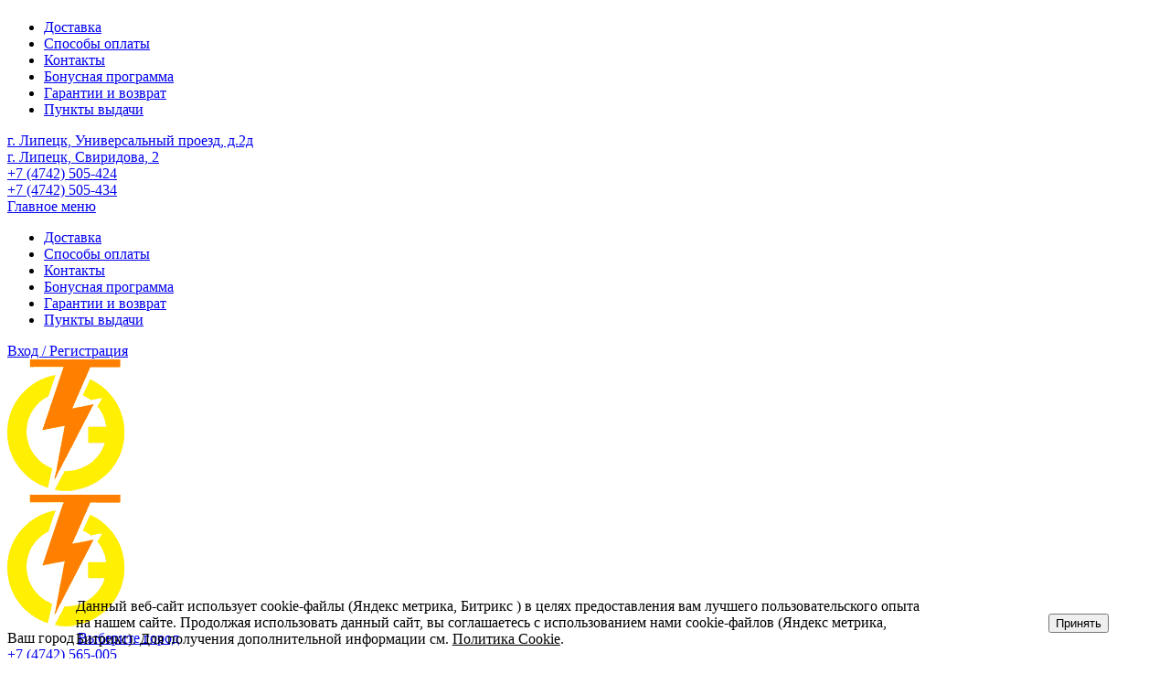

--- FILE ---
content_type: text/html; charset=UTF-8
request_url: https://et48.ru/catalog/ip54_fors_iek_/rozetka_1_ya_2r_e_16a_ou_s_kryshkoy_v_sbore_ip54_seryy_fors_iek/
body_size: 38355
content:
<!DOCTYPE html>
<html xml:lang="ru" lang="ru">
<head>
	<meta charset="UTF-8">
	<meta http-equiv="X-UA-Compatible" content="IE=edge">
	<meta name="viewport" content="width=device-width, initial-scale=1, maximum-scale=1, user-scalable=no">
	<meta name="yandex-verification" content="ab65f1fb6a506186">
	<meta name='wmail-verification' content='f9c57d393f8dc72962af911454579a1e'>

	<link href="https://fonts.googleapis.com/css?family=Source+Sans+Pro:300,300i,400,400i,500,500i,600,600i,700,700i&amp;subset=cyrillic" rel="stylesheet">
	<link rel="shortcut icon" type="image/x-icon" href="/favicon.ico">
	
	<title>Каталог Розетка 1-я 2Р+Е 16А ОУ с крышкой в сборе IP54 серый Форс IEK от магазина Электротехника</title>
	<meta name="robots" content="index, follow" />
	<meta name="keywords" content="Розетка 1-я 2Р+Е 16А ОУ с крышкой в сборе IP54 серый Форс IEK, купить Розетка 1-я 2Р+Е 16А ОУ с крышкой в сборе IP54 серый Форс IEK, приобрести Розетка 1-я 2Р+Е 16А ОУ с крышкой в сборе IP54 серый Форс IEK, Розетка 1-я 2Р+Е 16А ОУ с крышкой в сборе IP54 серый Форс IEK в различных цветах, Розетка 1-я 2Р+Е 16А ОУ с крышкой в сборе IP54 серый Форс IEK от дистрибьютора" />
	<meta name="description" content="В магазине Электротехника собран огромный каталог, где не последняя роль отведена разделу Розетка 1-я 2Р+Е 16А ОУ с крышкой в сборе IP54 серый Форс IEK, представленный официальным дистрибьютором в России" />
	
	<script data-skip-moving="true">(function(w, d, n) {var cl = "bx-core";var ht = d.documentElement;var htc = ht ? ht.className : undefined;if (htc === undefined || htc.indexOf(cl) !== -1){return;}var ua = n.userAgent;if (/(iPad;)|(iPhone;)/i.test(ua)){cl += " bx-ios";}else if (/Windows/i.test(ua)){cl += ' bx-win';}else if (/Macintosh/i.test(ua)){cl += " bx-mac";}else if (/Linux/i.test(ua) && !/Android/i.test(ua)){cl += " bx-linux";}else if (/Android/i.test(ua)){cl += " bx-android";}cl += (/(ipad|iphone|android|mobile|touch)/i.test(ua) ? " bx-touch" : " bx-no-touch");cl += w.devicePixelRatio && w.devicePixelRatio >= 2? " bx-retina": " bx-no-retina";if (/AppleWebKit/.test(ua)){cl += " bx-chrome";}else if (/Opera/.test(ua)){cl += " bx-opera";}else if (/Firefox/.test(ua)){cl += " bx-firefox";}ht.className = htc ? htc + " " + cl : cl;})(window, document, navigator);</script>


<link href="/bitrix/css/main/bootstrap.css?1674771022141508" type="text/css"  rel="stylesheet" />
<link href="/bitrix/css/main/font-awesome.min.css?167477102223748" type="text/css"  rel="stylesheet" />
<link href="/bitrix/css/main/animate.css?167477102223848" type="text/css"  rel="stylesheet" />
<link href="/bitrix/css/main/responsive-tabs.css?1674771022611" type="text/css"  rel="stylesheet" />
<link href="/bitrix/css/main/responsive-tabs-style.css?16747710223131" type="text/css"  rel="stylesheet" />
<link href="/bitrix/js/ui/design-tokens/dist/ui.design-tokens.min.css?172242243023463" type="text/css"  rel="stylesheet" />
<link href="/bitrix/js/ui/fonts/opensans/ui.font.opensans.min.css?16747710462320" type="text/css"  rel="stylesheet" />
<link href="/bitrix/js/main/popup/dist/main.popup.bundle.min.css?175463959328056" type="text/css"  rel="stylesheet" />
<link href="/bitrix/css/main/themes/blue/style.min.css?1674771022331" type="text/css"  rel="stylesheet" />
<link href="/bitrix/cache/css/s1/et48/page_0e4cf4ee9cd1ce62368b5a2a7919376a/page_0e4cf4ee9cd1ce62368b5a2a7919376a_v1.css?176707281973703" type="text/css"  rel="stylesheet" />
<link href="/bitrix/cache/css/s1/et48/template_a78c13dd306082a53cca5d708fbecefe/template_a78c13dd306082a53cca5d708fbecefe_v1.css?1767072806183273" type="text/css"  data-template-style="true" rel="stylesheet" />




<script type="extension/settings" data-extension="currency.currency-core">{"region":"ru"}</script>



 <style> .nca-cookiesaccept-line { box-sizing: border-box !important; margin: 0 !important; border: none !important; width: 100% !important; min-height: 10px !important; max-height: 250px !important; display: block; clear: both !important; padding: 12px !important; position: fixed; bottom: 0px !important; opacity: 1; transform: translateY(0%); z-index: 99999; } .nca-cookiesaccept-line > div { display: flex; align-items: center; } .nca-cookiesaccept-line > div > div { padding-left: 5%; padding-right: 5%; } .nca-cookiesaccept-line a { color: inherit; text-decoration:underline; } @media screen and (max-width:767px) { .nca-cookiesaccept-line > div > div { padding-left: 1%; padding-right: 1%; } } </style> 



	
		</head>

<body class=" bx-background-image bx-theme-blue" >
	<div id="panel"></div>
		
	
	<div id="info-sidebar">
		<div id="info-sidebar-inner">
			<span class="window-close-icon slider-exit"></span>
			<h4 class="bx-block-title"></h4>
			
<nav class="bx-inclinksfooter-container">
	<ul class="bx-inclinksfooter-list">
									<li class="bx-inclinksfooter-item"><a href="/dostavka/">Доставка</a></li>
												<li class="bx-inclinksfooter-item"><a href="/sposoby-oplaty/">Способы оплаты</a></li>
												<li class="bx-inclinksfooter-item"><a href="/kontakty/">Контакты</a></li>
												<li class="bx-inclinksfooter-item"><a href="/bonusnaya-programma/index.php">Бонусная программа</a></li>
												<li class="bx-inclinksfooter-item"><a href="/garantii-i-vozvrat">Гарантии и возврат</a></li>
												<li class="bx-inclinksfooter-item"><a href="/dostavka/punkty-samovyvoza">Пункты выдачи</a></li>
						</ul>
</nav>			<div class="topleft_panel">
				<div class="bx-address-topleft-wrapper">
	<div class="bx-address-topleft1">
	<a href="/kontakty/">г. Липецк, Универсальный проезд, д.2д</a>
	</div>
	<div class="bx-address-topleft2">
	<a href="/kontakty">г. Липецк, Свиридова, 2</a>
	</div>
</div>
<div class="bx-phone-topleft-wrapper">
	<div class="bx-phone-topleft1">
	<a href="tel:+74742505424">+7 (4742) 505-424</a>
	</div>
	<div class="bx-phone-topleft2">
	<a href="tel:+74742505434">+7 (4742) 505-434</a>
	</div>
</div>			</div>
		</div>
	</div>

	<div class="bx-wrapper" id="bx_eshop_wrap">
		<div class="bx-wrapper00"></div>
		<div class="bx-wrapper0">
			<header class="bx-header hidden-xs">
				<div class="bx-header-section bx-header-section1 container">
					<div class="row bx-header-row-1">
						<div class="bx-header-col-1 col-lg-9 col-md-8 col-sm-6 col-xs-12">
							<a href="#" id="sliiider-toggle"><i class="fa fa-bars"></i><span>Главное меню</span></a>
							<div class="topleft-menu">
								
<nav class="bx-inclinkstopleft-container">
	<ul class="bx-inclinkstopleft-list">
									<li class="bx-inclinkstopleft-item"><a href="/dostavka/">Доставка</a></li>
												<li class="bx-inclinkstopleft-item"><a href="/sposoby-oplaty/">Способы оплаты</a></li>
												<li class="bx-inclinkstopleft-item"><a href="/kontakty/">Контакты</a></li>
												<li class="bx-inclinkstopleft-item"><a href="/bonusnaya-programma/index.php">Бонусная программа</a></li>
												<li class="bx-inclinkstopleft-item"><a href="/garantii-i-vozvrat">Гарантии и возврат</a></li>
												<li class="bx-inclinkstopleft-item"><a href="/dostavka/punkty-samovyvoza">Пункты выдачи</a></li>
						</ul>
</nav>            
							</div>
						</div>
						
						<div class="bx-header-col-2 col-lg-3 col-md-4 col-sm-6 hidden-xs">
							<div class="bx-buttons-inner">
								<div class="bx_cart_login_top">
									<a title="Сравнение" class="bx_login_top_inline_link bx_cart_compare_link" href='et48.ru/catalog/compare/'><span></span>
										<span id="comparecontainer">
											<span class="compare-count">
												<div id="comp_05c605cd0179dcaa7dc6ab2bee9c8e93"><div id="compareList9J9wbd" class="bx_catalog-compare-list " style="display: none;"><!--'start_frame_cache_compareList9J9wbd'--><div class="bx_catalog_compare_count"></div><!--'end_frame_cache_compareList9J9wbd'--></div>
</div>											</span>
										</span>
									</a>
									
<div class="bx_login_block">
	<div id="login-line">
	
	<!--'start_frame_cache_login-line'-->			
			<a class="bx_login_top_inline_link bx_login_top_inline_name" href="javascript:void(0)" onclick="openAuthorizePopup()"><span>Вход / Регистрация</span></a>		
					<!--'end_frame_cache_login-line'-->	</div>
</div>


<div id="bx_auth_popup_form" style="display:none;" class="bx_login_popup_form">
	<!--'start_frame_cache_8k8aZS'--><div class="login_page">
			<div class="login_header"><h2>Личный кабинет</h2></div>
	<div class="login_form">
			<form name="system_auth_formPqgS8z" method="post" target="_top" action="/auth/" class="bx_auth_form">
		<input type="hidden" name="AUTH_FORM" value="Y" />
		<input type="hidden" name="TYPE" value="AUTH" />
				<input type="hidden" name="backurl" value="/catalog/ip54_fors_iek_/rozetka_1_ya_2r_e_16a_ou_s_kryshkoy_v_sbore_ip54_seryy_fors_iek/" />
				
		<strong>Логин / Номер телефона / E-mail:</strong>
		<input class="input_text_style" type="text" name="USER_LOGIN" maxlength="255" value="" /><br>
		<strong>Пароль:</strong>
		<input class="input_text_style" type="password" name="USER_PASSWORD" maxlength="255" />

						<div class="checkbox">
				<label class="bx-filter-param-label">
					<input type="checkbox" id="USER_REMEMBER" name="USER_REMEMBER" value="Y">
					<span class="bx-filter-param-text">Запомнить меня</span>
				</label>	
			<span class="forgotpassword" style="float: right; padding-right: 5px;"><a href="/auth?forgot_password=yes" rel="nofollow">Забыли пароль?</a></span>	
			
		
					</div>
			
		
		
		<input type="submit" class="btn btn-primary" name="Login" value="Войти">
	</form>
	</div>
	<div class="login_register">
			<div class="register-button" style="float: right; padding-right: 5px;"><a href="/register" rel="nofollow">Регистрация</a></div>
			<div class="register-advantages">Регистрация дает возможность оформления заказа и просмотра цен товара соответственно своему уровню скидок</div>
	</div>
</div>
<!--'end_frame_cache_8k8aZS'--></div>

								</div>
							</div>
						</div>
					</div>
				</div>
			</header>
		</div>

		<div class="bx-wrapper1">
			<header class="bx-header">
				<div class="bx-header-section bx-header-section1 container">
					<div class="row bx-header-row-1">
						<div class="bx-header-col-1 col-lg-6 col-md-6 col-sm-8 col-xs-12">
							<div class="bx-logo">
								<a class="bx-logo-block hidden-xs" href="/">
									<img src="/include/logo.png" alt="" srcset="/include/logo_retina.png" />								</a>
								<a class="bx-logo-block hidden-lg hidden-md hidden-sm text-center" href="/">
									<img src="/include/logo_mobile.png" alt="" srcset="/include/logo_mobile_retina.png" />								</a>
							</div>
						</div>
						<div class="bx-header-col-2 col-lg-3 col-md-3 hidden-sm col-xs-12">
							<div class="bx-address">
								<div class="bx-address-prop1">
								<!--'start_frame_cache_m17iPT'-->    <span class="tfl__link-container">
        <span class="tfl__link-label">Ваш город</span><span>
            <a href="#"
               data-location-id=""
               class=" tfl__link"
            >Выберите город</a>
        </span>
    </span>
<!--'end_frame_cache_m17iPT'--><!--'start_frame_cache_sicJiU'--><style>
    .tfl-popup{
        border-radius:0px;
        width: 700px;
        padding: 30px;
    }
    .tfl-define-popup{
        border-radius:5px;
    }
    .tfl-define-popup__main{
        color: #ffffff;
        background-color: #2b7de0;
    }
    .tfl-define-popup__main:hover{
        color: ;
        background-color: #468de4;
    }

    .tfl-define-popup__second{
        color: #337ab7;
        background-color: #f5f5f5;
    }
    .tfl-define-popup__second:hover{
        color: #039be5;
        background-color: #f5f5f5;
    }

    .tfl-popup__title{
        font-size: 25px;
    }

    .tfl-popup .tfl-popup__search-input{
        font-size: 15px;
    }

    .tfl-popup__location-link{
        font-size: 14px;
    }

    @media screen and (max-width: 0px)
    {
        .tfl-popup {
            width: 100%;
            height: 100%;
            top: 50%;
            border-radius: 0;
            z-index: 9999999;
           /* grid-template-rows: auto auto minmax(50%, max-content);*/
            grid-template-rows: auto auto minmax(50%, 1fr);
            padding: 30px;
        }

        .tfl-popup.tfl-popup_loading {
            height: 100%;
        }
        .tfl-popup__container {
            height: 100%;
        }

        .tfl-popup__with-locations.tfl-popup__with-defaults .tfl-popup__container{
            grid-template-columns: 1fr;
            grid-template-rows: auto 1fr;
        }

        .tfl-popup__with-defaults .tfl-popup__defaults{
            margin-bottom: 1rem;
            height: auto;
        }

        .tfl-popup .tfl-popup__search-input {
            max-width: none;
            width: 100%;
        }

        .tfl-popup__list {
            width: 100%;
        }

        .tfl-popup__title{
            font-size: 22px;
        }

        .tfl-popup .tfl-popup__search-input{
            font-size: 14px;
        }


        .tfl-popup__location-link{
            font-size: 13px;
        }
    }
</style><div class="tfl-popup-overlay" style="display:none;">
    <div class="tfl-popup favorites-left-locations">
        <div class="tfl-popup__title-container">
            <div class="tfl-popup__close-container"><div class="tfl-popup__close"></div></div>
                            <div class="tfl-popup__title">Укажите свой город</span></div>
                    </div>

        <div class="tfl-popup__search-wrapper">
                        <div class="tfl-popup__search">
                <input
                        type="text"
                        autocomplete="off"
                        name="search"
                        placeholder="Начните вводить название города"
                        class="tfl-popup__search-input">
                <a href="#" class="tfl-popup__clear-field">
                    <span class="tfl-popup__close"></span>
                </a>
                <div class="tfl-popup__search-icon">
                    <svg class="svg svg-search" width="17" height="17" viewBox="0 0 17 17" aria-hidden="true"><path class="cls-1" d="M16.709,16.719a1,1,0,0,1-1.412,0l-3.256-3.287A7.475,7.475,0,1,1,15,7.5a7.433,7.433,0,0,1-1.549,4.518l3.258,3.289A1,1,0,0,1,16.709,16.719ZM7.5,2A5.5,5.5,0,1,0,13,7.5,5.5,5.5,0,0,0,7.5,2Z"></path></svg>
                </div>
            </div>

                    </div>

        <div class="tfl-popup__container">
            <div class="tfl-popup__scroll-container tfl-popup__defaults">
            <ul class="tfl-popup__list"></ul>
        </div>
            <div class="tfl-popup__scroll-container tfl-popup__locations">
                <ul class="tfl-popup__list"></ul>
                <div class="tfl-popup__nofound-mess">Населенного пункта по вашим критериям не найдено :(</div>
            </div>

                    </div>
    </div>
</div>
<div class="tfl-define-popup" style="display:none;"><div class="tfl-define-popup__text">Не удалось определить ваш город</div>
    <div class="tfl-define-popup__buttons" style="border-radius: 0 0 5px 5px">
                    <a href="#" class="tfl-define-popup__button tfl-define-popup__main tfl-define-popup__list">Изменить</a>
            <a href="#" class="tfl-define-popup__button tfl-define-popup__second tfl-define-popup__yes">Закрыть</a>
            </div>
    <div class="tfl-popup__close-container"><div class="tfl-popup__close"></div></div>
</div>
<!--'end_frame_cache_sicJiU'-->								</div>
								<div class="bx-address-prop2">
																	</div>
							</div>
						</div>
						<div class="bx-header-col-3 col-lg-3 col-md-3 col-sm-4 col-xs-12 col-xs-12">
							<div class="bx-phone">
								<div class="bx-phone-prop1">
								<a href="tel:+74742565005">+7 (4742) 565-005</a>								</div>
								<div class="bx-phone-prop2">
																	</div>
							</div>
							<div class="bx-mail">
								<div class="bx-mail-prop1">
																</div>
								<div class="bx-mail-prop2">
									<a href="mailto:zakaz@et48.ru">zakaz@et48.ru</a>								</div>
							</div>
							<div class="bx-phone">
								<div class="bx-phone-prop1">
								<a style="margin-top: 10px; display: block;" href="tel:+74742561111">+7 (4742) 561-111</a>								</div>
								<div class="bx-phone-prop2">
																	</div>
							</div>
							<div class="bx-mail">
								<div class="bx-mail-prop1">
																</div>
								<div class="bx-mail-prop2">
									<span style="color: #faef49!important;font-size: 16px;">отдел продаж</span>								</div>
							</div>
						</div>
					</div>
				</div>	
			</header>
		</div>	
	
		<div class="bx-wrapper2">
			<div class="bx-header-section bx-header-section1 container">
				<div class="row bx-header-row-2">
					<div class="bx-header-col-1 col-lg-4 hidden-xs">
						<div class="bx-top-nav bx-blue" id="catalog_menu_g8taYv">
	<nav class="bx-top-nav-container" id="cont_catalog_menu_g8taYv">
		<ul class="bx-nav-list-1-lvl" id="ul_catalog_menu_g8taYv">
		     <!-- first level-->
						<li
				class="bx-nav-1-lvl bx-nav-list-2-col  bx-nav-parent"
				onmouseover="BX.CatalogMenu.itemOver(this);"
				onmouseout="BX.CatalogMenu.itemOut(this)"
									data-role="bx-menu-item"
								onclick="if (BX.hasClass(document.documentElement, 'bx-touch')) obj_catalog_menu_g8taYv.clickInMobile(this, event);"
			>
				<a
					href="/catalog/"
									>
					<span>
						Каталог продукции						<i class="fa fa-angle-down"></i>					</span>
				</a>
							<span class="bx-nav-parent-arrow" onclick="obj_catalog_menu_g8taYv.toggleInMobile(this)"><i class="fa fa-angle-left"></i></span> <!-- for mobile -->
				<div class="bx-nav-2-lvl-container">
											<ul class="bx-nav-list-2-lvl">
						  <!-- second level-->
							<li class="bx-nav-2-lvl">
								<a
									href="/catalog/zvonki/"
																										>
									<span>Звонки</span>
								</a>
														</li>
						  <!-- second level-->
							<li class="bx-nav-2-lvl">
								<a
									href="/catalog/instrumenty/"
																										>
									<span>Инструменты</span>
								</a>
														</li>
						  <!-- second level-->
							<li class="bx-nav-2-lvl">
								<a
									href="/catalog/kabelenesushchie_sistemy/"
																										>
									<span>Кабеленесущие системы</span>
								</a>
														</li>
						  <!-- second level-->
							<li class="bx-nav-2-lvl">
								<a
									href="/catalog/kabelnaya_produktsiya/"
																										>
									<span>Кабельная продукция</span>
								</a>
														</li>
						  <!-- second level-->
							<li class="bx-nav-2-lvl">
								<a
									href="/catalog/korobki_1/"
																										>
									<span>Коробки</span>
								</a>
														</li>
						  <!-- second level-->
							<li class="bx-nav-2-lvl">
								<a
									href="/catalog/nizkovoltnoe_oborudovanie_1/"
																										>
									<span>Низковольтное оборудование</span>
								</a>
														</li>
						  <!-- second level-->
							<li class="bx-nav-2-lvl">
								<a
									href="/catalog/raskhodnye_materialy/"
																										>
									<span>Расходные материалы</span>
								</a>
														</li>
												</ul>
											<ul class="bx-nav-list-2-lvl">
						  <!-- second level-->
							<li class="bx-nav-2-lvl">
								<a
									href="/catalog/stabilizatory_ibp/"
																										>
									<span>Стабилизаторы, ИБП</span>
								</a>
														</li>
						  <!-- second level-->
							<li class="bx-nav-2-lvl">
								<a
									href="/catalog/svetotekhnika/"
																										>
									<span>Светотехника</span>
								</a>
														</li>
						  <!-- second level-->
							<li class="bx-nav-2-lvl">
								<a
									href="/catalog/tekhnika_dlya_komforta/"
																										>
									<span>Техника для комфорта</span>
								</a>
														</li>
						  <!-- second level-->
							<li class="bx-nav-2-lvl">
								<a
									href="/catalog/fonari_batareyki/"
																										>
									<span>Фонари, батарейки</span>
								</a>
														</li>
						  <!-- second level-->
							<li class="bx-nav-2-lvl">
								<a
									href="/catalog/shchity_boksy/"
																										>
									<span>Щиты, боксы</span>
								</a>
														</li>
						  <!-- second level-->
							<li class="bx-nav-2-lvl">
								<a
									href="/catalog/elektroschetchiki_/"
																										>
									<span>Электросчетчики	</span>
								</a>
														</li>
						  <!-- second level-->
							<li class="bx-nav-2-lvl">
								<a
									href="/catalog/elektroustanovochnye_izdeliya_1/"
																										>
									<span>Электроустановочные изделия</span>
								</a>
														</li>
												</ul>
									
				</div>
						</li>
		     <!-- first level-->
						<li
				class="bx-nav-1-lvl bx-nav-list-0-col "
				onmouseover="BX.CatalogMenu.itemOver(this);"
				onmouseout="BX.CatalogMenu.itemOut(this)"
								onclick="if (BX.hasClass(document.documentElement, 'bx-touch')) obj_catalog_menu_g8taYv.clickInMobile(this, event);"
			>
				<a
					href=""
									>
					<span>
						Главная											</span>
				</a>
						</li>
		     <!-- first level-->
						<li
				class="bx-nav-1-lvl bx-nav-list-0-col "
				onmouseover="BX.CatalogMenu.itemOver(this);"
				onmouseout="BX.CatalogMenu.itemOut(this)"
								onclick="if (BX.hasClass(document.documentElement, 'bx-touch')) obj_catalog_menu_g8taYv.clickInMobile(this, event);"
			>
				<a
					href="/o-kompanii/"
									>
					<span>
						О компании											</span>
				</a>
						</li>
		     <!-- first level-->
						<li
				class="bx-nav-1-lvl bx-nav-list-0-col "
				onmouseover="BX.CatalogMenu.itemOver(this);"
				onmouseout="BX.CatalogMenu.itemOut(this)"
								onclick="if (BX.hasClass(document.documentElement, 'bx-touch')) obj_catalog_menu_g8taYv.clickInMobile(this, event);"
			>
				<a
					href="/dostavka/"
									>
					<span>
						Доставка											</span>
				</a>
						</li>
		     <!-- first level-->
						<li
				class="bx-nav-1-lvl bx-nav-list-0-col "
				onmouseover="BX.CatalogMenu.itemOver(this);"
				onmouseout="BX.CatalogMenu.itemOut(this)"
								onclick="if (BX.hasClass(document.documentElement, 'bx-touch')) obj_catalog_menu_g8taYv.clickInMobile(this, event);"
			>
				<a
					href="/sposoby-oplaty/"
									>
					<span>
						Способы оплаты											</span>
				</a>
						</li>
		     <!-- first level-->
						<li
				class="bx-nav-1-lvl bx-nav-list-0-col "
				onmouseover="BX.CatalogMenu.itemOver(this);"
				onmouseout="BX.CatalogMenu.itemOut(this)"
								onclick="if (BX.hasClass(document.documentElement, 'bx-touch')) obj_catalog_menu_g8taYv.clickInMobile(this, event);"
			>
				<a
					href="/kontakty/"
									>
					<span>
						Контакты											</span>
				</a>
						</li>
				</ul>
		<div style="clear: both;"></div>
	</nav>
</div>

					</div>
					<div class="bx-header-col-2 col-lg-4 col-xs-12">
						<div id="search2" class="bx-searchtitle">
	<form action="/catalog/">
		<div class="bx-input-group">
			<span class="bx-input-group-btn">
				<button class="" type="submit" name="s"></button>
			</span>
			<input placeholder="Поиск по сайту..." onfocus="this.placeholder = ''"
onblur="this.placeholder = 'Поиск по сайту...'" id="title-search-input2" type="text" name="q" value="" autocomplete="off" class="bx-form-control"/>
			
		</div>
	</form>
</div>
					</div>
					<div class="bx-header-col-3 col-md-lg-4 hidden-xs">
						<div id="bx_basketFKauiI" class="bx-basket bx-opener"><!--'start_frame_cache_bx_basketFKauiI'--><div class="bx-hdr-profile">

	<div class="bx-basket-block2">
	<div class="shopping-cart-inner ">
	<a title="Перейти в корзину" class="shopping-cart-link" href="/personal/cart/">
	<span class="shopping-cart-my">Моя корзина</span>
					<span class="shopping-cart"> &nbsp;(0 позиций)</span>						<span class="shopping-cart-sum"><span class='price_number'>0 </span>&nbsp;<span class='currency_small'>руб. </span>					</a>
		<a title="Оформить" class="shopping-cart-checkout" href="/personal/cart/">Оформить</a>
		</div>
	</div>
</div><!--'end_frame_cache_bx_basketFKauiI'--></div>
			
					</div>
				</div>
			</div>
		</div>
		
					<div class="bx-wrapper-header">
				<div class="bx-content-seection bx-content-navigation container">
					<div class="row">
						<div class="col-lg-12" id="navigation">
							<div class="bx-breadcrumb" itemprop="http://schema.org/breadcrumb" itemscope itemtype="http://schema.org/BreadcrumbList">
			<div class="bx-breadcrumb-item" id="bx_breadcrumb_0" itemprop="itemListElement" itemscope itemtype="http://schema.org/ListItem">
				
				<a href="/" title="Главная страница" itemprop="item">
					<span itemprop="name">Главная страница</span>
				</a>
				<meta itemprop="position" content="1" />
			</div>
			<div class="bx-breadcrumb-item" id="bx_breadcrumb_1" itemprop="itemListElement" itemscope itemtype="http://schema.org/ListItem">
				<i class="fa fa-angle-right"></i>
				<a href="/catalog/" title="Каталог" itemprop="item">
					<span itemprop="name">Каталог</span>
				</a>
				<meta itemprop="position" content="2" />
			</div>
			<div class="bx-breadcrumb-item" id="bx_breadcrumb_2" itemprop="itemListElement" itemscope itemtype="http://schema.org/ListItem">
				<i class="fa fa-angle-right"></i>
				<a href="/catalog/elektroustanovochnye_izdeliya_1/" title="Электроустановочные изделия" itemprop="item">
					<span itemprop="name">Электроустановочные изделия</span>
				</a>
				<meta itemprop="position" content="3" />
			</div>
			<div class="bx-breadcrumb-item" id="bx_breadcrumb_3" itemprop="itemListElement" itemscope itemtype="http://schema.org/ListItem">
				<i class="fa fa-angle-right"></i>
				<a href="/catalog/pylevlagozashchishchennye_serii_ip44_66_/" title="Пылевлагозащищенные серии IP44-66	" itemprop="item">
					<span itemprop="name">Пылевлагозащищенные серии IP44-66	</span>
				</a>
				<meta itemprop="position" content="4" />
			</div>
			<div class="bx-breadcrumb-item" id="bx_breadcrumb_4" itemprop="itemListElement" itemscope itemtype="http://schema.org/ListItem">
				<i class="fa fa-angle-right"></i>
				<a href="/catalog/ip54_fors_iek_/" title="IP54 Форс ИЭК	" itemprop="item">
					<span itemprop="name">IP54 Форс ИЭК	</span>
				</a>
				<meta itemprop="position" content="5" />
			</div>
			<div class="bx-breadcrumb-item">
				<i class="fa fa-angle-right"></i>
				<span>Розетка 1-я 2Р+Е 16А ОУ с крышкой в сборе IP54 серый Форс IEK</span>
			</div><div style="clear:both"></div></div>						</div>
					</div>
					<h1 class="bx-title dbg_title" id="pagetitle">Розетка 1-я 2Р+Е 16А ОУ с крышкой в сборе IP54 серый Форс IEK</h1>
				</div>
			</div>
				
		
		<div class="workarea">
			<div class="container bx-content-seection">
				<div class="row">
									<div class="bx-content maincontent-right col-xs-12">

<div class='row catalog-element-row'>
		<div class='col-xs-12'>
		 <div class="bx-catalog-element bx-blue" id="bx_117848907_80198"
	itemscope itemtype="http://schema.org/Product">
	<span class="articul_code">Артикул: ERS12-K03-16-54-DC</span>
	<div class="container-fluid">
				<div class="row">
			<div class="col-lg-4 col-md-8 col-sm-12">
			
				<div class="product-item-detail-slider-container" id="bx_117848907_80198_big_slider">
					<span class="product-item-detail-slider-close" data-entity="close-popup"></span>
					<div class="product-item-detail-slider-block
						"
						data-entity="images-slider-block">
						<span class="product-item-detail-slider-left" data-entity="slider-control-left" style="display: none;"></span>
						<span class="product-item-detail-slider-right" data-entity="slider-control-right" style="display: none;"></span>
						<div class="product-item-label-text product-item-label-big product-item-label-top product-item-label-left" id="bx_117848907_80198_sticker"
							style="display: none;">
													</div>
												<div class="product-item-detail-slider-images-container" data-entity="images-container">
																<div class="product-item-detail-slider-image active" data-entity="image" data-id="75148695">
										<img src="/upload/iblock/a00/krn195wkuvm1qvof3pi7bkn7uni83ljo.jpeg" alt="картинка Розетка 1-я 2Р+Е 16А ОУ с крышкой в сборе IP54 серый Форс IEK от магазина Электротехника" title="картинка Розетка 1-я 2Р+Е 16А ОУ с крышкой в сборе IP54 серый Форс IEK магазин Электротехника являющийся официальным дистрибьютором в России " itemprop="image">
									</div>
															</div>
					</div>
									</div>
			</div>
			<div class="col-lg-4 col-md-4 col-sm-12">
			<div class="dostavka_wrapper">
	<h4 class="dostavka_name"><span style="font-size: 12pt;">&nbsp; Способы оплаты и получения заказа</span></h4>
	<hr>
	<div class="dostavka_inner">
		<div class="dostavka_type">
 <a target="_blank" href="https://et48.ru/dostavka/punkty-samovyvoza">Самовывоз</a>
		</div>
		<div class="dostavka_type">
 <a target="_blank" href="https://et48.ru/dostavka/#kurier">Доставка курьером</a>
		</div>
		<div class="dostavka_type">
 <a target="_blank" href="https://et48.ru/sposoby-oplaty/">Как оплатить</a>
		</div>
	</div>
</div>
 <br>
 <span style="font-size: 12pt;"><br>
 </span><span style="color: inherit; font-family: &quot;Open Sans&quot;, &quot;Helvetica Neue&quot;, Arial, Helvetica, sans-serif; font-size: 12pt;">&nbsp; Наличие на складах</span>	<div class="bx_storege" id="catalog_store_amount_div">
		<hr><ul id="c_store_amount">
		


			<li style="display: ;">



	
<a target="_blank" href="/kontakty/"> Московская</a><br />
				

									остаток:				
				<span class="balance" id="_12">39</span><br />
							</li>
		


			<li style="display: ;">



	
<a target="_blank" href="/kontakty/"> Свиридова</a><br />
				

									остаток:				
				<span class="balance" id="_4">9</span><br />
							</li>
				</ul>
	</div>
			</div>
			<div class="col-lg-4 col-md-4 col-sm-12">
				<div class="row">
					<div class="col-sm-12">
						<div class="product-item-detail-info-section">
																		<div class="product-item-detail-info-container">
																									<dl class="product-item-detail-properties">
																											</dl>
																								</div>
																	</div>
					</div>
					<div class="col-sm-12">
						<div class="product-item-detail-pay-block">
																	<div class="product-item-detail-info-container">
											
											
											
	







											
											

											<div class="product-item-detail-price-current" id="bx_117848907_80198_price">
												559 руб.											</div>

									
											
											
											


	
    



<div class="bonus" id="lb_ajax_80198"></div>

										</div>
																					<div class="product-item-detail-info-container" style=""
												data-entity="quantity-block">
												<div class="product-item-detail-info-container-title"></div>
												<div class="product-item-amount">
													<div class="product-item-amount-field-container">
														<a class="product-item-amount-field-btn-minus" id="bx_117848907_80198_quant_down"
															href="javascript:void(0)" rel="nofollow">
														</a>
														<input class="product-item-amount-field" id="bx_117848907_80198_quantity" type="tel"
															value="1">
														<a class="product-item-amount-field-btn-plus" id="bx_117848907_80198_quant_up"
															href="javascript:void(0)" rel="nofollow">
														</a>
														<span class="product-item-amount-description-container">
															<span id="bx_117848907_80198_quant_measure">
																шт															</span>
															<span id="bx_117848907_80198_price_total"></span>
														</span>
													</div>
												</div>
											</div>
																					<div data-entity="main-button-container">
											<div id="bx_117848907_80198_basket_actions" style="display: ;">
																									<div class="product-item-detail-info-container">
														<a class="btn btn-default product-item-detail-buy-button" id="bx_117848907_80198_buy_link"
															href="javascript:void(0);">
															<span>Купить</span>
														</a>
													</div>
													
<button class="o-w-btn o-w-btn-sm o-w-click-button"
        data-metrika_open=""
        data-metrika_send=""
        data-element_id='80198'
        data-props=','
        data-prs=''
        data-arparams='{"COMPOSITE_FRAME_MODE":"A","COMPOSITE_FRAME_TYPE":"AUTO","MESS_SUCCESS_TITLE":"Ваш заказ принят. Ожидайте, с Вами свяжется менеджер","MODAL_COMMENT":"Комментарий","MODAL_COMMENT_EX":"Адрес доставки или другой комментарий к заказу","MODAL_CONTINUE":"Продолжить","MODAL_COST":"Цена","MODAL_CURRENCY":"руб.","MODAL_DELIVERY":"Выберите способ доставки:","MODAL_EMAIL":"E-mail","MODAL_EMAIL_EX":"mail@youdomain.com","MODAL_ERROR_DATA":"Ошибка данных","MODAL_HEADER":"Быстрое оформление заказа","MODAL_ORDER_NUMBER":"Вашему заказу присвоен номер","MODAL_PAY":"Выберите способ оплаты:","MODAL_PAY_DEFAULT":"1","MODAL_PRIVACY_FULL_LINE":"Я согласен с условиями \u003Ca href=\u0022\u0022 target=\u0022_blank\u0022\u003EПолитики конфиденциальности компании\u003C\/a\u003E, в соответствии с 152-ФЗ","MODAL_TEXT_BEFORE":"После отправки заказа наши менеджеры свяжутся с Вами с ближайшее время","MODAL_TEXT_BUTTON":"Оформить заказ","MODAL_YOUR_NAME":"Ваше Имя и Фамилия","MODAL_YOUR_NAME_EX":"Иван Иванович","MODAL_YOUR_PHONE":"Телефон","MODAL_YOUR_PHONE_EX":"+7 ХХХ ХХХ ХХХХ","PRIVACY_LINK":"","REQUEST_COMMENT":"Y","REQUEST_DELIVERY":"N","REQUEST_EMAIL":"Y","REQUEST_EMAIL_REQ":"Y","REQUEST_FIO":"Y","REQUEST_FIO_REQ":"Y","REQUEST_PAYMENT":"N","REQUEST_PHONE":"Y","REQUEST_PHONE_REQ":"Y","REQUEST_PRIVACY":"Y","REQUEST_QUANTITY":"Y","MODAL_PAY_SYSTEMS":"","MODAL_DELIVERY_SYSTEMS":"","CURRENT_CART":"Y","CURRENT_CART_TITLE":"Текущая корзина","CURRENT_CART_ORDER":"Оформление заказа","CURRENT_CART_EMPTY":"Ваша корзина пуста","CART_COUNT":"Всего товаров:","CART_SUM":"на сумму"}'
        data-array_modal_form='{"css_theme_file":"\/bitrix\/components\/webes\/oneclick\/templates\/red\/colors.css"}'
        data-array_order_user='{"fio":"FIO","email":"EMAIL","phone":"PHONE"}'>
    Купить в 1 клик</button>
&nbsp;&nbsp;
											</div>
																						<div class="product-item-detail-info-container">
												<span class="btn btn-link product-item-detail-buy-button" id="bx_117848907_80198_not_avail"
													href="javascript:void(0)"
													rel="nofollow" style="display: none;">
													Нет в наличии												</span>
												
<div class="share_wrapper"><div class="share_name">Поделиться:  </div>
<div class="ya-share2" data-services="vkontakte"></div></div>
											</div>
										</div>
										
								<div class="product-item-detail-compare-container">
									<div class="product-item-detail-compare">
										<div class="checkbox">
											<label id="bx_117848907_80198_compare_link">
												<input type="checkbox" data-entity="compare-checkbox">
												<span data-entity="compare-title">Сравнение</span>
											</label>
										</div>
									</div>
								</div>
															
						</div>
					</div>
				</div>
			</div>
		</div>
		<div class="row">
			<div class="col-xs-12">
							</div>
		</div>
		<div class="row">
			<div class="col-lg-12">
				<div class="row" id="bx_117848907_80198_tabs">
					<div class="col-xs-12">
						<div class="product-item-detail-tabs-container">
							<ul class="product-item-detail-tabs-list">
																	<li class="product-item-detail-tab active" data-entity="tab" data-value="description">
										<a href="javascript:void(0);" class="product-item-detail-tab-link">
											<span>Описание</span>
										</a>
									</li>
																		<li class="product-item-detail-tab" data-entity="tab" data-value="properties">
										<a href="javascript:void(0);" class="product-item-detail-tab-link">
											<span>Характеристики</span>
										</a>
									</li>
																		<li class="product-item-detail-tab" data-entity="tab" data-value="comments">
										<a href="javascript:void(0);" class="product-item-detail-tab-link">
											<span>Отзывы</span>
										</a>
									</li>
																	<li class="product-item-detail-tab" data-entity="tab" data-value="documents">
										<a href="javascript:void(0);" class="product-item-detail-tab-link">
											<span>Документация</span>
										</a>
									</li>
							</ul>
						</div>
					</div>
				</div>
				<div class="row" id="bx_117848907_80198_tab_containers">
					<div class="col-xs-12">
													<div class="product-item-detail-tab-content active" data-entity="tab-container" data-value="description"
								itemprop="description">
								<p>Выключатели и розетки серии «ФОРС» IP54 для открытой установки предназначены для помещений с повышенной влажностью и запыленностью: подвалов, гаражей, мастерских. Дизайн розеток и выключателей данной серии идеально впишется в интерьер промышленных предприятий.<br />
<br />
Соответствие стандартам:<br />
ГОСТ Р 51324.1-99<br />
ГОСТ Р 51322.1-99<br />
<br />
Сертификат:<br />
РОСС RU.МЛ02.B00105<br />
РОСС RU.МЛ02.B00106</p>							</div>
														<div class="product-item-detail-tab-content" data-entity="tab-container" data-value="properties">
																	<dl class="product-item-detail-properties">
																					<dt>Бренд:</dt>
											<dd>IEK											</dd>
																						<dt>Цвет:</dt>
											<dd>Серый											</dd>
																						<dt>Серия:</dt>
											<dd>Форс											</dd>
																						<dt>Тип изделия:</dt>
											<dd>Розетка											</dd>
																						<dt>Вес в упаковке:</dt>
											<dd>130г											</dd>
																						<dt>Артикул</dt>
											<dd>ERS12-K03-16-54-DC											</dd>
																						<dt>Базовая единица</dt>
											<dd>шт											</dd>
																						<dt>Заземление:</dt>
											<dd>С заземлением											</dd>
																						<dt>Способ монтажа:</dt>
											<dd>Накладной 											</dd>
																						<dt>Номинальная сила тока:</dt>
											<dd>16А											</dd>
																						<dt>Способ крепления проводов:</dt>
											<dd>Винтовой зажим											</dd>
																						<dt>Защитные шторки:</dt>
											<dd>Без шторок											</dd>
																						<dt>Степень защиты IP:</dt>
											<dd>IP54											</dd>
																						<dt>Номинальное напряжение</dt>
											<dd>250В											</dd>
																						<dt>Страна производства:</dt>
											<dd>Китай											</dd>
																				</dl>
																</div>
														<div class="product-item-detail-tab-content" data-entity="tab-container" data-value="comments" style="display: none;">
								<div id="bmhouse-comments">
	<div class="bmhouse-comments-title">
		Отзывы	</div>
	<div class="bmhouse-comments-rating">
		<div class="bmhouse-comments-rating-background">
			<div class="bmhouse-comments-rating-foreground" style="width: 0%"></div>
		</div>
	</div>
	<div class="bmhouse-comments-count">
		(0)
	</div>
	
	
		
	
	<div class="bmhouse-comments-block">
					Ещё не добавлено ни одного комментария				
		<a href="javascript:;" id="bmhouse-comments-show-more-comments" style="display: none">Показать ещё</a>
		
	</div>
	<div class="bmhouse-comments-form">
	

				
			<div class="bmhouse-comments-form-title">
				Написать отзыв			</div>
			<div class="bmhouse-comments-form-item">
				<label>Имя</label>
				<input type="text" id="bmhouse-comment-name" value="" />
			</div>
			<div class="bmhouse-comments-form-item">
				<label>Оценка</label>
				<div class="bmhouse-comments-form-rating">
					
											<div class="bmhouse-comments-form-rating-star" data-rating="1"></div>
											<div class="bmhouse-comments-form-rating-star" data-rating="2"></div>
											<div class="bmhouse-comments-form-rating-star" data-rating="3"></div>
											<div class="bmhouse-comments-form-rating-star" data-rating="4"></div>
											<div class="bmhouse-comments-form-rating-star" data-rating="5"></div>
										
				</div>
			</div>
			<div class="bmhouse-comments-form-item">
				<label>Отзыв</label>
				<textarea id="bmhouse-comment-text"></textarea>
			</div>
			

						
				<div id="bmhouse-comment-images">
				
					<form id="bmhouse-comment-image-form-1" method="post" enctype="multipart/form-data" action="/bitrix/components/bmhouse/comments/upload_file.php" target="hidden-frame" data-loading-text="Фото загружается...">
						<div class="bmhouse-comments-form-item">
							<label>Фото</label>
							<input type="file" id="bmhouse-comment-image-1" class="bmhouse-comment-image" name="image" />
						</div>
					</form>
				
				</div>
				
				<iframe id="hidden-frame" name="hidden-frame" src="/bitrix/components/bmhouse/comments/upload_file.php"></iframe>
			
			
			
			<div class="bmhouse-comments-form-item">
				<div class="bmhouse-comments-button">
				
									
					<a href="javascript:;" id="bmhouse-add-button" data-loading-text="Отправляем..." data-success-text="Отзыв отправлен на модерацию!" class="with-moderation">Отправить отзыв</a>
				</div>
			</div>
			<input type="hidden" id="bmhouse-comment-url" value="/catalog/ip54_fors_iek_/rozetka_1_ya_2r_e_16a_ou_s_kryshkoy_v_sbore_ip54_seryy_fors_iek/" />
		
		
		
		
	</div>
</div>							</div>
							<div class="product-item-detail-tab-content" data-entity="tab-container" data-value="documents" style="display: none;">
															
								
							</div>
												</div>
				</div>
			</div>
			<div class="col-sm-4 col-md-3">
				<div>
									</div>
			</div>
		</div>
		<div class="row">
			<div class="col-xs-12">
				<!--'start_frame_cache_OhECjo'-->
	<span id="sale_gift_product_1132668776" class="sale_prediction_product_detail_container"></span>

		<!--'end_frame_cache_OhECjo'-->			</div>
		</div>
	</div>
	<!--Small Card-->
	<div class="product-item-detail-short-card-fixed hidden-xs" id="bx_117848907_80198_small_card_panel">
		<div class="product-item-detail-short-card-content-container">
			<table>
				<tr>
					<td rowspan="2" class="product-item-detail-short-card-image">
						<img src="" style="height: 65px;" data-entity="panel-picture">
					</td>
					<td class="product-item-detail-short-title-container" data-entity="panel-title">
						<span class="product-item-detail-short-title-text">Розетка 1-я 2Р+Е 16А ОУ с крышкой в сборе IP54 серый Форс IEK</span>
					</td>
					<td rowspan="2" class="product-item-detail-short-card-price">
													<div class="product-item-detail-price-old" style="display: none;"
								data-entity="panel-old-price">
															</div>
													<div class="product-item-detail-price-current" data-entity="panel-price">
							559 руб.						</div>
					</td>
											<td rowspan="2" class="product-item-detail-short-card-btn"
							style="display: ;"
							data-entity="panel-buy-button">
							<a class="btn btn-default product-item-detail-buy-button" id="bx_117848907_80198_buy_link"
								href="javascript:void(0);">
								<span>Купить</span>
							</a>
						</td>
											<td rowspan="2" class="product-item-detail-short-card-btn"
						style="display: none;"
						data-entity="panel-not-available-button">
						<a class="btn btn-link product-item-detail-buy-button" href="javascript:void(0)"
							rel="nofollow">
							Нет в наличии						</a>
					</td>
				</tr>
							</table>
		</div>
	</div>
	<!--Top tabs-->
	<div class="product-item-detail-tabs-container-fixed hidden-xs" id="bx_117848907_80198_tabs_panel">
		<ul class="product-item-detail-tabs-list">
							<li class="product-item-detail-tab active" data-entity="tab" data-value="description">
					<a href="javascript:void(0);" class="product-item-detail-tab-link">
						<span>Описание</span>
					</a>
				</li>
								<li class="product-item-detail-tab" data-entity="tab" data-value="properties">
					<a href="javascript:void(0);" class="product-item-detail-tab-link">
						<span>Характеристики</span>
					</a>
				</li>
								<li class="product-item-detail-tab" data-entity="tab" data-value="comments">
					<a href="javascript:void(0);" class="product-item-detail-tab-link">
						<span>Комментарии</span>
					</a>
				</li>
							
			<li class="product-item-detail-tab" data-entity="tab" data-value="comments">
					<a href="javascript:void(0);" class="product-item-detail-tab-link">
						<span>Документация</span>
					</a>
				</li>
		</ul>
	</div>

	<meta itemprop="name" content="Розетка 1-я 2Р+Е 16А ОУ с крышкой в сборе IP54 серый Форс IEK" />
	<meta itemprop="category" content="Электроустановочные изделия/Пылевлагозащищенные серии IP44-66	/IP54 Форс ИЭК	" />
			<span itemprop="offers" itemscope itemtype="http://schema.org/Offer">
			<meta itemprop="price" content="559" />
			<meta itemprop="priceCurrency" content="RUB" />
			<link itemprop="availability" href="http://schema.org/InStock" />
		</span>
		</div>


																	<div class='row'>
						<div class='col-xs-12' data-entity="parent-container">
							<div class="catalog-block-header" data-entity="header" data-showed="false" style="display: none; opacity: 0;">
								Популярные в разделе							</div>
							
<div class="catalog-section bx-blue" data-entity="container-OQ3k9P">
			<!-- items-container -->
		


	
    



			<div class="row product-item-list-col-4" data-entity="items-row">
										<div class="col-xs-12 product-item-small-card">
							<div class="row">
																	<div class="col-xs-6 col-md-3">
										
	<div class="product-item-container"
		id="bx_3966226736_109974_362ce596257894d11ab5c1d73d13c755" data-entity="item">
		
<div class="product-item">
	<a class="product-item-image-wrapper" href="/catalog/ip54_fors_iek_/vyklyuchatel_1_kl_10a_ou_v_sbore_ip54_vs_20_1_3_a_zvonok_seryy_aquatic_generica_/" title="картинка Выключатель 1-кл. 10А ОУ в сборе IP54 ВС-20-1-3-А &quot;звонок&quot; серый AQUATIC GENERICA !!! магазин Электротехника являющийся официальным дистрибьютором в России "
		data-entity="image-wrapper">
		<span class="product-item-image-slider-slide-container slide" id="bx_3966226736_109974_362ce596257894d11ab5c1d73d13c755_pict_slider"
			style="display: none;"
			data-slider-interval="3000" data-slider-wrap="true">
					</span>
		<span class="lazy product-item-image-original img109974strelID9c7zBT" id="bx_3966226736_109974_362ce596257894d11ab5c1d73d13c755_pict"
			 style="display: block;" 
			 data-bg="url('/upload/iblock/064/l4g51601ssh89b0i7op0b3afsp18fpmc.jpg')">
		</span>
					<span class="lazy product-item-image-alternative" id="bx_3966226736_109974_362ce596257894d11ab5c1d73d13c755_secondpict"
				style="display: block;"
				data-bg="url('/upload/iblock/594/5naerhb5qgwflt8vtzj70bb818wrugas.jpg')">
			</span>
					
				<div class="product-item-label-quantity product-item-label-quantity-top product-item-label-quantity-right">
			<span>В наличии</span>
		</div>
				
		
		<div class="product-item-image-slider-control-container" id="bx_3966226736_109974_362ce596257894d11ab5c1d73d13c755_pict_slider_indicator"
			style="display: none;">
					</div>
			</a>
	<div class="product-item-title">
		<a href="/catalog/ip54_fors_iek_/vyklyuchatel_1_kl_10a_ou_v_sbore_ip54_vs_20_1_3_a_zvonok_seryy_aquatic_generica_/" title="Выключатель 1-кл. 10А ОУ в сборе IP54 ВС-20-1-3-А &quot;звонок&quot; серый AQUATIC GENERICA !!!">Выключатель 1-кл. 10А ОУ в сборе IP54 ВС-20-1-3-А &quot;звонок&quot; серый AQUATIC GENERICA !!!</a>
	</div>
					
					<div class="product-item-info-container product-item-price-container" data-entity="price-block">
												






						
						
						<span class="product-item-price-current" id="bx_3966226736_109974_362ce596257894d11ab5c1d73d13c755_price">
							189 руб.							
						</span>	
						<div class="bonus" id="lb_ajax_109974"></div>

					</div>
						
												<div class="product-item-info-container product-item-hidden" data-entity="quantity-block">
								<div class="product-item-amount">
									<div class="product-item-amount-field-container">
										<a class="product-item-amount-field-btn-minus" id="bx_3966226736_109974_362ce596257894d11ab5c1d73d13c755_quant_down"
											href="javascript:void(0)" rel="nofollow">
										</a>
										<input class="product-item-amount-field" id="bx_3966226736_109974_362ce596257894d11ab5c1d73d13c755_quantity" type="tel"
											name="quantity"
											value="1">
										<a class="product-item-amount-field-btn-plus" id="bx_3966226736_109974_362ce596257894d11ab5c1d73d13c755_quant_up"
											href="javascript:void(0)" rel="nofollow">
										</a>
										<span class="product-item-amount-description-container">
											<span id="bx_3966226736_109974_362ce596257894d11ab5c1d73d13c755_quant_measure">
												шт											</span>
											<span id="bx_3966226736_109974_362ce596257894d11ab5c1d73d13c755_price_total"></span>
										</span>
									</div>
								</div>
							</div>
												<div class="product-item-info-container product-item-hidden" data-entity="buttons-block">
														<div class="product-item-button-container" id="bx_3966226736_109974_362ce596257894d11ab5c1d73d13c755_basket_actions">
									<a el="109974strelID9c7zBT" class="btn btn-default btn-sm" id="bx_3966226736_109974_362ce596257894d11ab5c1d73d13c755_buy_link"
										href="javascript:void(0)" rel="nofollow">
										В корзину									</a>
								</div>
													</div>
							<div class="product-item-compare-container">
			<div class="product-item-compare">
				<div class="checkbox">
					<label id="bx_3966226736_109974_362ce596257894d11ab5c1d73d13c755_compare_link">
						<input type="checkbox" data-entity="compare-checkbox">
						<span data-entity="compare-title">Сравнение</span>
					</label>
				</div>
			</div>
		</div>
		</div>			</div>
														</div>
																		<div class="col-xs-6 col-md-3">
										
	<div class="product-item-container"
		id="bx_3966226736_79943_c80764dfaf26ca80162484593ec7c29b" data-entity="item">
		
<div class="product-item">
	<a class="product-item-image-wrapper" href="/catalog/ip54_fors_iek_/vyklyuchatel_1_kl_10a_ou_v_sbore_ip54_seryy_fors_iek/" title="картинка Выключатель 1-кл. 10А ОУ в сборе IP54 серый Форс IEK магазин Электротехника являющийся официальным дистрибьютором в России "
		data-entity="image-wrapper">
		<span class="product-item-image-slider-slide-container slide" id="bx_3966226736_79943_c80764dfaf26ca80162484593ec7c29b_pict_slider"
			style="display: none;"
			data-slider-interval="3000" data-slider-wrap="true">
					</span>
		<span class="lazy product-item-image-original img79943strelIDJijCEY" id="bx_3966226736_79943_c80764dfaf26ca80162484593ec7c29b_pict"
			 style="display: block;" 
			 data-bg="url('/upload/iblock/067/812m77erfs6kvz08tz46prboha0zw0p1.jpeg')">
		</span>
					<span class="lazy product-item-image-alternative" id="bx_3966226736_79943_c80764dfaf26ca80162484593ec7c29b_secondpict"
				style="display: block;"
				data-bg="url('/upload/iblock/63a/u5nsq3jcjtx2ugd62jqfntz3fxxv5x3z.jpeg')">
			</span>
					
				<div class="product-item-label-quantity product-item-label-quantity-top product-item-label-quantity-right">
			<span>В наличии</span>
		</div>
				
		
		<div class="product-item-image-slider-control-container" id="bx_3966226736_79943_c80764dfaf26ca80162484593ec7c29b_pict_slider_indicator"
			style="display: none;">
					</div>
			</a>
	<div class="product-item-title">
		<a href="/catalog/ip54_fors_iek_/vyklyuchatel_1_kl_10a_ou_v_sbore_ip54_seryy_fors_iek/" title="Выключатель 1-кл. 10А ОУ в сборе IP54 серый Форс IEK">Выключатель 1-кл. 10А ОУ в сборе IP54 серый Форс IEK</a>
	</div>
					
					<div class="product-item-info-container product-item-price-container" data-entity="price-block">
												






						
						
						<span class="product-item-price-current" id="bx_3966226736_79943_c80764dfaf26ca80162484593ec7c29b_price">
							501 руб.							
						</span>	
						<div class="bonus" id="lb_ajax_79943"></div>

					</div>
						
												<div class="product-item-info-container product-item-hidden" data-entity="quantity-block">
								<div class="product-item-amount">
									<div class="product-item-amount-field-container">
										<a class="product-item-amount-field-btn-minus" id="bx_3966226736_79943_c80764dfaf26ca80162484593ec7c29b_quant_down"
											href="javascript:void(0)" rel="nofollow">
										</a>
										<input class="product-item-amount-field" id="bx_3966226736_79943_c80764dfaf26ca80162484593ec7c29b_quantity" type="tel"
											name="quantity"
											value="1">
										<a class="product-item-amount-field-btn-plus" id="bx_3966226736_79943_c80764dfaf26ca80162484593ec7c29b_quant_up"
											href="javascript:void(0)" rel="nofollow">
										</a>
										<span class="product-item-amount-description-container">
											<span id="bx_3966226736_79943_c80764dfaf26ca80162484593ec7c29b_quant_measure">
												шт											</span>
											<span id="bx_3966226736_79943_c80764dfaf26ca80162484593ec7c29b_price_total"></span>
										</span>
									</div>
								</div>
							</div>
												<div class="product-item-info-container product-item-hidden" data-entity="buttons-block">
														<div class="product-item-button-container" id="bx_3966226736_79943_c80764dfaf26ca80162484593ec7c29b_basket_actions">
									<a el="79943strelIDJijCEY" class="btn btn-default btn-sm" id="bx_3966226736_79943_c80764dfaf26ca80162484593ec7c29b_buy_link"
										href="javascript:void(0)" rel="nofollow">
										В корзину									</a>
								</div>
													</div>
							<div class="product-item-compare-container">
			<div class="product-item-compare">
				<div class="checkbox">
					<label id="bx_3966226736_79943_c80764dfaf26ca80162484593ec7c29b_compare_link">
						<input type="checkbox" data-entity="compare-checkbox">
						<span data-entity="compare-title">Сравнение</span>
					</label>
				</div>
			</div>
		</div>
		</div>			</div>
														</div>
																		<div class="col-xs-6 col-md-3">
										
	<div class="product-item-container"
		id="bx_3966226736_80197_d0fb066f64e2309c4b241a491f76c62e" data-entity="item">
		
<div class="product-item">
	<a class="product-item-image-wrapper" href="/catalog/ip54_fors_iek_/rozetka_2_ya_2r_e_16a_ou_s_kryshkoy_v_sbore_ip54_seryy_fors_iek/" title="картинка Розетка 2-я 2Р+Е 16А ОУ с крышкой в сборе IP54 серый Форс IEK магазин Электротехника являющийся официальным дистрибьютором в России "
		data-entity="image-wrapper">
		<span class="product-item-image-slider-slide-container slide" id="bx_3966226736_80197_d0fb066f64e2309c4b241a491f76c62e_pict_slider"
			style="display: none;"
			data-slider-interval="3000" data-slider-wrap="true">
					</span>
		<span class="lazy product-item-image-original img80197strelID6cn6IC" id="bx_3966226736_80197_d0fb066f64e2309c4b241a491f76c62e_pict"
			 style="display: block;" 
			 data-bg="url('/upload/iblock/0a1/lqqkvurhxnrhnbc9ardhdvvh8weheh0n.jpeg')">
		</span>
					<span class="lazy product-item-image-alternative" id="bx_3966226736_80197_d0fb066f64e2309c4b241a491f76c62e_secondpict"
				style="display: block;"
				data-bg="url('/upload/iblock/95b/26d788ggqyldpvlzyj3zs96us5l9qv67.jpeg')">
			</span>
					
				<div class="product-item-label-quantity product-item-label-quantity-top product-item-label-quantity-right">
			<span>В наличии</span>
		</div>
				
		
		<div class="product-item-image-slider-control-container" id="bx_3966226736_80197_d0fb066f64e2309c4b241a491f76c62e_pict_slider_indicator"
			style="display: none;">
					</div>
			</a>
	<div class="product-item-title">
		<a href="/catalog/ip54_fors_iek_/rozetka_2_ya_2r_e_16a_ou_s_kryshkoy_v_sbore_ip54_seryy_fors_iek/" title="Розетка 2-я 2Р+Е 16А ОУ с крышкой в сборе IP54 серый Форс IEK">Розетка 2-я 2Р+Е 16А ОУ с крышкой в сборе IP54 серый Форс IEK</a>
	</div>
					
					<div class="product-item-info-container product-item-price-container" data-entity="price-block">
												






						
						
						<span class="product-item-price-current" id="bx_3966226736_80197_d0fb066f64e2309c4b241a491f76c62e_price">
							1 102 руб.							
						</span>	
						<div class="bonus" id="lb_ajax_80197"></div>

					</div>
						
												<div class="product-item-info-container product-item-hidden" data-entity="quantity-block">
								<div class="product-item-amount">
									<div class="product-item-amount-field-container">
										<a class="product-item-amount-field-btn-minus" id="bx_3966226736_80197_d0fb066f64e2309c4b241a491f76c62e_quant_down"
											href="javascript:void(0)" rel="nofollow">
										</a>
										<input class="product-item-amount-field" id="bx_3966226736_80197_d0fb066f64e2309c4b241a491f76c62e_quantity" type="tel"
											name="quantity"
											value="1">
										<a class="product-item-amount-field-btn-plus" id="bx_3966226736_80197_d0fb066f64e2309c4b241a491f76c62e_quant_up"
											href="javascript:void(0)" rel="nofollow">
										</a>
										<span class="product-item-amount-description-container">
											<span id="bx_3966226736_80197_d0fb066f64e2309c4b241a491f76c62e_quant_measure">
												шт											</span>
											<span id="bx_3966226736_80197_d0fb066f64e2309c4b241a491f76c62e_price_total"></span>
										</span>
									</div>
								</div>
							</div>
												<div class="product-item-info-container product-item-hidden" data-entity="buttons-block">
														<div class="product-item-button-container" id="bx_3966226736_80197_d0fb066f64e2309c4b241a491f76c62e_basket_actions">
									<a el="80197strelID6cn6IC" class="btn btn-default btn-sm" id="bx_3966226736_80197_d0fb066f64e2309c4b241a491f76c62e_buy_link"
										href="javascript:void(0)" rel="nofollow">
										В корзину									</a>
								</div>
													</div>
							<div class="product-item-compare-container">
			<div class="product-item-compare">
				<div class="checkbox">
					<label id="bx_3966226736_80197_d0fb066f64e2309c4b241a491f76c62e_compare_link">
						<input type="checkbox" data-entity="compare-checkbox">
						<span data-entity="compare-title">Сравнение</span>
					</label>
				</div>
			</div>
		</div>
		</div>			</div>
														</div>
																		<div class="col-xs-6 col-md-3">
										
	<div class="product-item-container"
		id="bx_3966226736_79944_8e8f6cea7f5e44ced2966cbefca3ecfa" data-entity="item">
		
<div class="product-item">
	<a class="product-item-image-wrapper" href="/catalog/ip54_fors_iek_/vyklyuchatel_2_kl_10a_ou_v_sbore_ip54_seryy_fors_iek_/" title="картинка Выключатель 2-кл. 10А ОУ в сборе IP54 серый Форс IEK магазин Электротехника являющийся официальным дистрибьютором в России "
		data-entity="image-wrapper">
		<span class="product-item-image-slider-slide-container slide" id="bx_3966226736_79944_8e8f6cea7f5e44ced2966cbefca3ecfa_pict_slider"
			style="display: none;"
			data-slider-interval="3000" data-slider-wrap="true">
					</span>
		<span class="lazy product-item-image-original img79944strelIDBUSVaG" id="bx_3966226736_79944_8e8f6cea7f5e44ced2966cbefca3ecfa_pict"
			 style="display: block;" 
			 data-bg="url('/upload/iblock/29d/aiefrxhgw1xx2e7i46711qhay92c4j4a.jpeg')">
		</span>
					<span class="lazy product-item-image-alternative" id="bx_3966226736_79944_8e8f6cea7f5e44ced2966cbefca3ecfa_secondpict"
				style="display: block;"
				data-bg="url('/upload/iblock/cde/2x7e36ovejewd56rl4vk9329oozpz4im.jpeg')">
			</span>
					
				<div class="product-item-label-quantity product-item-label-quantity-top product-item-label-quantity-right">
			<span>В наличии</span>
		</div>
				
		
		<div class="product-item-image-slider-control-container" id="bx_3966226736_79944_8e8f6cea7f5e44ced2966cbefca3ecfa_pict_slider_indicator"
			style="display: none;">
					</div>
			</a>
	<div class="product-item-title">
		<a href="/catalog/ip54_fors_iek_/vyklyuchatel_2_kl_10a_ou_v_sbore_ip54_seryy_fors_iek_/" title="Выключатель 2-кл. 10А ОУ в сборе IP54 серый Форс IEK">Выключатель 2-кл. 10А ОУ в сборе IP54 серый Форс IEK</a>
	</div>
					
					<div class="product-item-info-container product-item-price-container" data-entity="price-block">
												






						
						
						<span class="product-item-price-current" id="bx_3966226736_79944_8e8f6cea7f5e44ced2966cbefca3ecfa_price">
							594.50 руб.							
						</span>	
						<div class="bonus" id="lb_ajax_79944"></div>

					</div>
						
												<div class="product-item-info-container product-item-hidden" data-entity="quantity-block">
								<div class="product-item-amount">
									<div class="product-item-amount-field-container">
										<a class="product-item-amount-field-btn-minus" id="bx_3966226736_79944_8e8f6cea7f5e44ced2966cbefca3ecfa_quant_down"
											href="javascript:void(0)" rel="nofollow">
										</a>
										<input class="product-item-amount-field" id="bx_3966226736_79944_8e8f6cea7f5e44ced2966cbefca3ecfa_quantity" type="tel"
											name="quantity"
											value="1">
										<a class="product-item-amount-field-btn-plus" id="bx_3966226736_79944_8e8f6cea7f5e44ced2966cbefca3ecfa_quant_up"
											href="javascript:void(0)" rel="nofollow">
										</a>
										<span class="product-item-amount-description-container">
											<span id="bx_3966226736_79944_8e8f6cea7f5e44ced2966cbefca3ecfa_quant_measure">
												шт											</span>
											<span id="bx_3966226736_79944_8e8f6cea7f5e44ced2966cbefca3ecfa_price_total"></span>
										</span>
									</div>
								</div>
							</div>
												<div class="product-item-info-container product-item-hidden" data-entity="buttons-block">
														<div class="product-item-button-container" id="bx_3966226736_79944_8e8f6cea7f5e44ced2966cbefca3ecfa_basket_actions">
									<a el="79944strelIDBUSVaG" class="btn btn-default btn-sm" id="bx_3966226736_79944_8e8f6cea7f5e44ced2966cbefca3ecfa_buy_link"
										href="javascript:void(0)" rel="nofollow">
										В корзину									</a>
								</div>
													</div>
							<div class="product-item-compare-container">
			<div class="product-item-compare">
				<div class="checkbox">
					<label id="bx_3966226736_79944_8e8f6cea7f5e44ced2966cbefca3ecfa_compare_link">
						<input type="checkbox" data-entity="compare-checkbox">
						<span data-entity="compare-title">Сравнение</span>
					</label>
				</div>
			</div>
		</div>
		</div>			</div>
														</div>
																</div>
						</div>
									</div>
					<!-- items-container -->
		</div>
										</div>
					</div>
						</div>
</div><br>			</div>
									</div><!--//row-->
							</div><!--//container bx-content-seection-->
		</div><!--//workarea-->
		
						<div class="workarea1">
			<div class="container bx-content-seection">
				<div class="row bx-header-row-4-0">
					<div class="col-lg-12">
						

<div class="catalog-products-viewed bx-blue" data-entity="catalog-products-viewed-container">
	</div>

				<br>					</div>
				</div>
			</div>
		</div>
						<div class="workarea2">
			<div class="container bx-content-seection">
				<div class="row bx-header-row-4">
					<div class="col-lg-12">
						 <h2 class="front-h2"><a href="/proizvoditeli/">Производители</a></h2>						



	<div class="carousel_wrapper brandscarousel-default">
	<div id="brands_carousel_W5dpgj" class="carousel_inner">
				<div class="carousel_item">
	<div class="carousel_item_inner">
	
	
										
															
																					<a target="_blank" href="http://new.abb.com/ru">
												<img class="lazy" data-src="/upload/iblock/b44/b44f35c0fdfa4bc4fda7905474ab5ce8.jpg"
												     alt="ABB"
												     title="ABB"/>
											</a>
																
										
								



					
											</div>
						</div>
				<div class="carousel_item">
	<div class="carousel_item_inner">
	
	
										
															
																					
												<img class="lazy" data-src="/upload/resize_cache/iblock/a20/200_200_1/f1llhy2vt4h9pqevejbozapf3y8svsh9.jpeg"
										     alt="Apeyron"
										     title="Apeyron"/>
											

																
										
								



					
											</div>
						</div>
				<div class="carousel_item">
	<div class="carousel_item_inner">
	
	
										
															
																					
												<img class="lazy" data-src="/upload/iblock/568/568cb32e8926a690021a2aa68fe1bf29.jpg"
										     alt="Briaton"
										     title="Briaton"/>
											

																
										
								



					
											</div>
						</div>
				<div class="carousel_item">
	<div class="carousel_item_inner">
	
	
										
															
																					
												<img class="lazy" data-src="/upload/iblock/78b/78bd5034952cad08b4917f329874c044.jpg"
										     alt="Bticino"
										     title="Bticino"/>
											

																
										
								



					
											</div>
						</div>
				<div class="carousel_item">
	<div class="carousel_item_inner">
	
	
										
															
																					
												<img class="lazy" data-src="/upload/iblock/9ec/9ec48da55d6819b5e72f4aad0122c6cf.jpg"
										     alt="Busch-Jaeger"
										     title="Busch-Jaeger"/>
											

																
										
								



					
											</div>
						</div>
				<div class="carousel_item">
	<div class="carousel_item_inner">
	
	
										
															
																					
												<img class="lazy" data-src="/upload/iblock/bdc/bdc4beccbb9e9ef8e9601c6bf63634f8.jpg"
										     alt="Camelion"
										     title="Camelion"/>
											

																
										
								



					
											</div>
						</div>
				<div class="carousel_item">
	<div class="carousel_item_inner">
	
	
										
															
																					
												<img class="lazy" data-src="/upload/iblock/2db/2db1b788b0b9a292d563640199635fcc.jpg"
										     alt="Cavel"
										     title="Cavel"/>
											

																
										
								



					
											</div>
						</div>
				<div class="carousel_item">
	<div class="carousel_item_inner">
	
	
										
															
																					
												<img class="lazy" data-src="/upload/iblock/505/505d8fdca624c2f21ffb9182ca16d664.jpg"
										     alt="DKC"
										     title="DKC"/>
											

																
										
								



					
											</div>
						</div>
				<div class="carousel_item">
	<div class="carousel_item_inner">
	
	
										
															
																					
												<img class="lazy" data-src="/upload/iblock/7d7/7d786b1ca7e2993cc5d753e416929a42.jpg"
										     alt="Dospel"
										     title="Dospel"/>
											

																
										
								



					
											</div>
						</div>
				<div class="carousel_item">
	<div class="carousel_item_inner">
	
	
										
															
																					
												<img class="lazy" data-src="/upload/iblock/78f/78ff3db23b80785fc8622d2290d10814.jpg"
										     alt="Eaton"
										     title="Eaton"/>
											

																
										
								



					
											</div>
						</div>
				<div class="carousel_item">
	<div class="carousel_item_inner">
	
	
										
															
																					
												<img class="lazy" data-src="/upload/iblock/83e/83e660baa7381d04a72dad570a38e5aa.jpg"
										     alt="Energizer"
										     title="Energizer"/>
											

																
										
								



					
											</div>
						</div>
				<div class="carousel_item">
	<div class="carousel_item_inner">
	
	
										
															
																					
												<img class="lazy" data-src="/upload/iblock/391/3917914ef60c07e05013240772ada373.jpg"
										     alt="Fiamm"
										     title="Fiamm"/>
											

																
										
								



					
											</div>
						</div>
				<div class="carousel_item">
	<div class="carousel_item_inner">
	
	
										
															
																					
												<img class="lazy" data-src="/upload/iblock/f29/f29537cf483a42e8ff992d46a494fb7b.jpg"
										     alt="Galad"
										     title="Galad"/>
											

																
										
								



					
											</div>
						</div>
				<div class="carousel_item">
	<div class="carousel_item_inner">
	
	
										
															
																					
												<img class="lazy" data-src="/upload/iblock/6eb/6ebc5f32be894a63f62124c65eaff9ee.jpg"
										     alt="Gira"
										     title="Gira"/>
											

																
										
								



					
											</div>
						</div>
				<div class="carousel_item">
	<div class="carousel_item_inner">
	
	
										
															
																					
												<img class="lazy" data-src="/upload/iblock/580/580913f783936684b65a169324b3d6b1.jpg"
										     alt="Halla Lighting"
										     title="Halla Lighting"/>
											

																
										
								



					
											</div>
						</div>
				<div class="carousel_item">
	<div class="carousel_item_inner">
	
	
										
															
																					
												<img class="lazy" data-src="/upload/iblock/fce/fceef5f8d90d149d3b87ab9ad664acd0.jpg"
										     alt="Harvia"
										     title="Harvia"/>
											

																
										
								



					
											</div>
						</div>
				<div class="carousel_item">
	<div class="carousel_item_inner">
	
	
										
															
																					
												<img class="lazy" data-src="/upload/iblock/1d1/1d109e301ba399527acf5d44e556b94d.jpg"
										     alt="Hegel"
										     title="Hegel"/>
											

																
										
								



					
											</div>
						</div>
				<div class="carousel_item">
	<div class="carousel_item_inner">
	
	
										
															
																					
												<img class="lazy" data-src="/upload/iblock/0f4/0f4aee0758ec94e267080a3f9b6ad33c.jpg"
										     alt="Helukabel"
										     title="Helukabel"/>
											

																
										
								



					
											</div>
						</div>
				<div class="carousel_item">
	<div class="carousel_item_inner">
	
	
										
															
																					
												<img class="lazy" data-src="/upload/resize_cache/iblock/6e4/200_200_1/wpimgcskw75m5d8kfhv4pr7b2krlkhv2.jpg"
										     alt="IEK"
										     title="IEK"/>
											

																
										
								



					
											</div>
						</div>
				<div class="carousel_item">
	<div class="carousel_item_inner">
	
	
										
															
																					
												<img class="lazy" data-src="/upload/iblock/ff0/ff010a04422fecf0826f6c628a729afc.jpg"
										     alt="JazzWay"
										     title="JazzWay"/>
											

																
										
								



					
											</div>
						</div>
				
	</div>

	</div>
							<a href="/Производители/" class="bx_more">Все бренды</a>					</div>		
				</div>
			</div>
		</div>
			
		<footer class="bx-footer">
			<div class="bx-footer-section bx-footer-section-finderror container bx-center-section">
				<div class="bx-footer-col-01 col-lg-12">
					Нашли ошибку? Выделите текст и нажмите Ctrl + Enter, мы исправим ее как можно быстрее!				</div>
			</div>
			<div class="bx-footer-section bx-footer-section-sender container bx-center-section">
				<div class="bx-footer-col-11 col-lg-6">
					<h4 class="bx-block-title">Узнавайте о наших новостях и акциях первыми! <br />Подпишитесь на рассылку!</h4>
				</div>
				<div class="bx-footer-col-22 col-lg-6">
									</div>
			</div>
			<div class="bx-footer-section container bx-center-section">
				<div class="bx-footer-col-1 col-lg-3 col-sm-6 col-md-3 col-xs-6">
					<h4 class="bx-block-title">Компания</h4>
					
<nav class="bx-inclinksfooter-container">
	<ul class="bx-inclinksfooter-list">
									<li class="bx-inclinksfooter-item"><a href="/o-kompanii/">О компании «Электротехника»</a></li>
												<li class="bx-inclinksfooter-item"><a href="/partnery/">Партнёры</a></li>
												<li class="bx-inclinksfooter-item"><a href="/sertifikaty/">Сертификаты</a></li>
												<li class="bx-inclinksfooter-item"><a href="/kontakty/">Контакты</a></li>
						</ul>
</nav>				</div>
				<div class="bx-footer-col-2 col-lg-3 col-sm-6 col-md-3 col-xs-6">
					<h4 class="bx-block-title">Товары и услуги</h4>
					
<nav class="bx-inclinksfooter-container">
	<ul class="bx-inclinksfooter-list">
									<li class="bx-inclinksfooter-item"><a href="/catalog/">Каталог товаров</a></li>
												<li class="bx-inclinksfooter-item"><a href="/proizvoditeli/">Производители</a></li>
												<li class="bx-inclinksfooter-item"><a href="/zaprosit-svoy-tovar/">Запросить свой товар</a></li>
												<li class="bx-inclinksfooter-item"><a href="/elektroshchity-pod-zakaz/">Электрощиты под заказ</a></li>
												<li class="bx-inclinksfooter-item"><a href="/elektromontazhnye-raboty/">Электромонтажные работы</a></li>
						</ul>
</nav>				</div>
				<div class="bx-footer-col-3 col-lg-3 col-sm-6 col-md-3 col-xs-6">
					<h4 class="bx-block-title">Покупателю</h4>
					
<nav class="bx-inclinksfooter-container">
	<ul class="bx-inclinksfooter-list">
									<li class="bx-inclinksfooter-item"><a href="/personal/">Личный кабинет</a></li>
												<li class="bx-inclinksfooter-item"><a href="/login/?register=yes&backurl=%2F">Регистрация</a></li>
												<li class="bx-inclinksfooter-item"><a href="/dostavka/">Доставка</a></li>
												<li class="bx-inclinksfooter-item"><a href="/sposoby-oplaty/">Способы оплаты</a></li>
												<li class="bx-inclinksfooter-item"><a href="/yuridicheskaya-informatsiya/">Юридическая информация</a></li>
												<li class="bx-inclinksfooter-item"><a href="/politika-konfidentsialnosti/">Политика конфиденциальности</a></li>
						</ul>
</nav>				</div>
				<div class="bx-footer-col-4 col-lg-3 col-sm-6 col-md-3 col-xs-6">
					<h4 class="bx-block-title">Контакты</h4>
					<div class="footer_col5_phone1">
						+7 (4742) 565-005					</div>
					<div class="footer_col5_phone2">
											</div>
					<div class="footer_col5_address1">
						<div itemscope="" itemtype="http://schema.org/Organization">
	<div itemprop="address" itemscope="" itemtype="http://schema.org/PostalAddress">
 <a href="/kontakty">г. <span itemprop="addressLocality">Липецк</span>, <span itemprop="streetAddress">Московская, 12а</span></a>
	</div>
</div>					</div>
					<div class="footer_col5_address2">
						<a href="/kontakty">г. Липецк, Свиридова, 2</a><br>
<br>					</div>
					<div class="footer_col5_email">
						<a href="mailto:zakaz@et48.ru">zakaz@et48.ru</a>					</div>
					<div class="footer_col6_social">
						<a href="https://vk.com/elektrotehnika48" target="_blank"><img width="60" alt="vk-new.png" src="/upload/medialibrary/d15/d15c82f62554dfc645aacd5a21db6a0f.png" height="60" title="vk-new.png"></a>&nbsp;<a href="https://www.instagram.com/elektrotehnika_48/" target="_blank"><img width="60" alt="in.png" src="/upload/medialibrary/4ee/4ee1350a20135eff0afdd965dd490375.png" height="60" title="in.png"></a>&nbsp;<a href="https://t.me/elektrotehnika_48" target="_blank"><img width="60" alt="telegram.png" src="/upload/medialibrary/b6e/b6eb95b0171a9b3eb43341d0bc23029d.png" height="60" title="telegram.png"></a>					</div>
				</div>
			</div>
			<div class="bx-footer-bottomline">
				<div class="bx-footer-section  container">
					<div class="footer-copy1 col-lg-12">
						© 2017-2025 et48.ru. Все права защищены. Зарегистрированные торговые марки принадлежат их владельцам<br>
 <br>						Разработка интернет-магазина &mdash; <a rel="nofollow" href="http://www.webdesign48.ru">Webdesign48.ru</a>
					</div>
				</div>
			</div>
		</footer>
		
		<div class="col-xs-12 hidden-lg hidden-md hidden-sm">
			<div id="bx_basketT0kNhm" class="bx-basket-fixed right bottom"><!--'start_frame_cache_bx_basketT0kNhm'--><div class="bx-hdr-profile">
	<div class="bx-basket-block ">
	
					<a class="user_unauthorized" href="/login/?login=yes&backurl=%2Fcatalog%2Fip54_fors_iek_%2Frozetka_1_ya_2r_e_16a_ou_s_kryshkoy_v_sbore_ip54_seryy_fors_iek%2F"><span>Войти</span></a>
			&nbsp;
			<a href="/login/?register=yes&backurl=%2Fcatalog%2Fip54_fors_iek_%2Frozetka_1_ya_2r_e_16a_ou_s_kryshkoy_v_sbore_ip54_seryy_fors_iek%2F"><span>Регистрация</span></a>
			</div>
	<div class="bx-basket-block">			<a class="cart_iconed " href="/personal/cart/"><span>КОРЗИНА</span></a><span class='shopping-cart'>0 позиций</span>			<br class="hidden-xs"/>
			<span>
				<span class='shopping-cart'>на сумму</span>
									<strong>0 руб.</strong>
							</span>
						
	</div>
</div><!--'end_frame_cache_bx_basketT0kNhm'--></div>
		</div>
	</div>


<!-- <script id="b24-trigger" data-skip-moving="true"> (function (w, d, u, b) { w['PuskFormObject'] = b; w[b] = w[b] || function () { arguments[0].ref = u; (w[b].forms = w[b].forms || []).push(arguments[0]) }; if (w[b]['forms']) return; var s = d.createElement('script'); s.async = 1; s.src = u + '?' + (1 * new Date()); var h = d.getElementsByTagName('script')[0]; h.parentNode.insertBefore(s, h); })(window, document, 'https://app.i-pusk.ru/local/components/pusk/website_trigger/templates/.default/js/ex_script.js', 'puskTriger'); puskTriger({ 'member_id': 'ffa67f94b3d11e48ef7f6df162b8c2c3', 'url': 'https://app.i-pusk.ru/website_trigger/' }); </script>  -->
<!-- Yandex.Metrika counter -->
<noscript><div><img src="https://mc.yandex.ru/watch/36744850" style="position:absolute; left:-9999px;" alt="" /></div></noscript>
<!-- /Yandex.Metrika counter -->
<noscript><img src="https://vk.com/rtrg?p=VK-RTRG-524620-2nS2w" style="position:fixed; left:-999px;" alt=""/></noscript>
<script>if(!window.BX)window.BX={};if(!window.BX.message)window.BX.message=function(mess){if(typeof mess==='object'){for(let i in mess) {BX.message[i]=mess[i];} return true;}};</script>
<script>(window.BX||top.BX).message({"JS_CORE_LOADING":"Загрузка...","JS_CORE_NO_DATA":"- Нет данных -","JS_CORE_WINDOW_CLOSE":"Закрыть","JS_CORE_WINDOW_EXPAND":"Развернуть","JS_CORE_WINDOW_NARROW":"Свернуть в окно","JS_CORE_WINDOW_SAVE":"Сохранить","JS_CORE_WINDOW_CANCEL":"Отменить","JS_CORE_WINDOW_CONTINUE":"Продолжить","JS_CORE_H":"ч","JS_CORE_M":"м","JS_CORE_S":"с","JSADM_AI_HIDE_EXTRA":"Скрыть лишние","JSADM_AI_ALL_NOTIF":"Показать все","JSADM_AUTH_REQ":"Требуется авторизация!","JS_CORE_WINDOW_AUTH":"Войти","JS_CORE_IMAGE_FULL":"Полный размер"});</script><script src="/bitrix/js/main/core/core.min.js?1754639779229643"></script><script>BX.Runtime.registerExtension({"name":"main.core","namespace":"BX","loaded":true});</script>
<script>BX.setJSList(["\/bitrix\/js\/main\/core\/core_ajax.js","\/bitrix\/js\/main\/core\/core_promise.js","\/bitrix\/js\/main\/polyfill\/promise\/js\/promise.js","\/bitrix\/js\/main\/loadext\/loadext.js","\/bitrix\/js\/main\/loadext\/extension.js","\/bitrix\/js\/main\/polyfill\/promise\/js\/promise.js","\/bitrix\/js\/main\/polyfill\/find\/js\/find.js","\/bitrix\/js\/main\/polyfill\/includes\/js\/includes.js","\/bitrix\/js\/main\/polyfill\/matches\/js\/matches.js","\/bitrix\/js\/ui\/polyfill\/closest\/js\/closest.js","\/bitrix\/js\/main\/polyfill\/fill\/main.polyfill.fill.js","\/bitrix\/js\/main\/polyfill\/find\/js\/find.js","\/bitrix\/js\/main\/polyfill\/matches\/js\/matches.js","\/bitrix\/js\/main\/polyfill\/core\/dist\/polyfill.bundle.js","\/bitrix\/js\/main\/core\/core.js","\/bitrix\/js\/main\/polyfill\/intersectionobserver\/js\/intersectionobserver.js","\/bitrix\/js\/main\/lazyload\/dist\/lazyload.bundle.js","\/bitrix\/js\/main\/polyfill\/core\/dist\/polyfill.bundle.js","\/bitrix\/js\/main\/parambag\/dist\/parambag.bundle.js"]);
</script>
<script>BX.Runtime.registerExtension({"name":"pull.protobuf","namespace":"BX","loaded":true});</script>
<script>BX.Runtime.registerExtension({"name":"rest.client","namespace":"window","loaded":true});</script>
<script>(window.BX||top.BX).message({"pull_server_enabled":"Y","pull_config_timestamp":1754639659,"shared_worker_allowed":"Y","pull_guest_mode":"N","pull_guest_user_id":0,"pull_worker_mtime":1747119821});(window.BX||top.BX).message({"PULL_OLD_REVISION":"Для продолжения корректной работы с сайтом необходимо перезагрузить страницу."});</script>
<script>BX.Runtime.registerExtension({"name":"pull.client","namespace":"BX","loaded":true});</script>
<script>BX.Runtime.registerExtension({"name":"pull","namespace":"window","loaded":true});</script>
<script>BX.Runtime.registerExtension({"name":"fx","namespace":"window","loaded":true});</script>
<script>BX.Runtime.registerExtension({"name":"jquery","namespace":"window","loaded":true});</script>
<script>BX.Runtime.registerExtension({"name":"ui.design-tokens","namespace":"window","loaded":true});</script>
<script>BX.Runtime.registerExtension({"name":"ui.fonts.opensans","namespace":"window","loaded":true});</script>
<script>BX.Runtime.registerExtension({"name":"main.popup","namespace":"BX.Main","loaded":true});</script>
<script>BX.Runtime.registerExtension({"name":"popup","namespace":"window","loaded":true});</script>
<script>BX.Runtime.registerExtension({"name":"ls","namespace":"window","loaded":true});</script>
<script>BX.Runtime.registerExtension({"name":"currency.currency-core","namespace":"BX.Currency","loaded":true});</script>
<script>BX.Runtime.registerExtension({"name":"currency","namespace":"window","loaded":true});</script>
<script>(window.BX||top.BX).message({"LANGUAGE_ID":"ru","FORMAT_DATE":"DD.MM.YYYY","FORMAT_DATETIME":"DD.MM.YYYY HH:MI:SS","COOKIE_PREFIX":"BITRIX_SM","SERVER_TZ_OFFSET":"10800","UTF_MODE":"Y","SITE_ID":"s1","SITE_DIR":"\/","USER_ID":"","SERVER_TIME":1769158315,"USER_TZ_OFFSET":0,"USER_TZ_AUTO":"Y","bitrix_sessid":"955cf5ce03a1b16a248ca8fc235e939a"});</script><script  src="/bitrix/cache/js/s1/et48/kernel_main/kernel_main_v1.js?1767076590197664"></script>
<script src="/bitrix/js/pull/protobuf/protobuf.min.js?167477104976433"></script>
<script src="/bitrix/js/pull/protobuf/model.min.js?167477104914190"></script>
<script src="/bitrix/js/rest/client/rest.client.min.js?16747710499240"></script>
<script src="/bitrix/js/pull/client/pull.client.min.js?174711982349849"></script>
<script src="/bitrix/js/main/jquery/jquery-1.12.4.min.js?167477104597163"></script>
<script src="/bitrix/js/main/popup/dist/main.popup.bundle.min.js?176180316867480"></script>
<script src="/bitrix/js/main/core/core_ls.min.js?17428126692683"></script>
<script src="/bitrix/js/currency/currency-core/dist/currency-core.bundle.min.js?17224222814569"></script>
<script src="/bitrix/js/currency/core_currency.min.js?1722422281835"></script>
<script src="/bitrix/js/ks/jquery.min.js?167477104997403"></script>
<script src="/bitrix/js/mask/jquery.maskedinput.min.js?16747710504324"></script>
<script src="/bitrix/js/main/jquery.cookie.js?16747710463121"></script>
<script src="/bitrix/js/ks/wowslider.js?167477104939135"></script>
<script src="/bitrix/js/ks/script.js?1674771049156690"></script>
<script src="/bitrix/js/carousel/slick.min.js?167477104741953"></script>
<script src="/bitrix/js/sliiide/sliiide.js?167477104611231"></script>
<script src="/bitrix/js/sliiide/sliiide-config.js?16747710462279"></script>
<script src="/bitrix/js/logictim.balls/basket.js?16747710492409"></script>
<script>BX.setJSList(["\/bitrix\/js\/main\/core\/core_fx.js","\/bitrix\/js\/main\/session.js","\/bitrix\/js\/main\/pageobject\/dist\/pageobject.bundle.js","\/bitrix\/js\/main\/core\/core_window.js","\/bitrix\/js\/main\/date\/main.date.js","\/bitrix\/js\/main\/core\/core_date.js","\/bitrix\/js\/main\/utils.js","\/bitrix\/js\/main\/dd.js","\/bitrix\/js\/main\/core\/core_uf.js","\/bitrix\/js\/main\/core\/core_dd.js","\/bitrix\/js\/main\/core\/core_tooltip.js","\/bitrix\/templates\/et48\/components\/bitrix\/catalog\/template1\/bitrix\/catalog.element\/.default\/script.js","\/bitrix\/templates\/et48\/components\/bitrix\/catalog.store.amount\/.default\/script.js","\/bitrix\/templates\/et48\/components\/bmhouse\/comments\/.default\/script.js","\/bitrix\/components\/bitrix\/sale.prediction.product.detail\/templates\/.default\/script.js","\/bitrix\/templates\/et48\/components\/bitrix\/catalog.section\/.default\/script.js","\/bitrix\/templates\/et48\/components\/bitrix\/catalog.item\/.default\/script.js","\/bitrix\/components\/webes\/oneclick\/js\/script.js","\/bitrix\/templates\/et48\/components\/bitrix\/catalog.compare.list\/mini\/script.js","\/bitrix\/components\/twofingers\/location\/templates\/.default\/script.js","\/bitrix\/components\/twofingers\/location\/templates\/.default\/js\/jquery.mousewheel.min.js","\/bitrix\/components\/twofingers\/location\/templates\/.default\/js\/jquery.nicescroll.js","\/bitrix\/templates\/et48\/components\/bitrix\/menu\/catalog_horizontal1\/script.js","\/bitrix\/components\/bitrix\/search.title\/script.js","\/bitrix\/templates\/et48\/components\/bitrix\/sale.basket.basket.line\/template2\/script.js","\/bitrix\/templates\/et48\/components\/bitrix\/catalog.products.viewed\/.default\/script.js","\/bitrix\/templates\/et48\/components\/bitrix\/sale.basket.basket.line\/footer-default\/script.js"]);</script>
<script>BX.setCSSList(["\/bitrix\/templates\/et48\/components\/bitrix\/catalog\/template1\/style.css","\/bitrix\/templates\/et48\/components\/bitrix\/catalog\/template1\/bitrix\/catalog.element\/.default\/style.css","\/bitrix\/templates\/et48\/components\/bitrix\/catalog.store.amount\/.default\/style.css","\/bitrix\/templates\/et48\/components\/bmhouse\/comments\/.default\/style.css","\/bitrix\/components\/bitrix\/sale.prediction.product.detail\/templates\/.default\/style.css","\/bitrix\/templates\/et48\/components\/bitrix\/catalog\/template1\/bitrix\/catalog.element\/.default\/themes\/blue\/style.css","\/bitrix\/templates\/et48\/components\/bitrix\/catalog.section\/.default\/style.css","\/bitrix\/templates\/et48\/components\/bitrix\/catalog.item\/.default\/style.css","\/bitrix\/templates\/et48\/components\/bitrix\/catalog.section\/.default\/themes\/blue\/style.css","\/bitrix\/components\/webes\/oneclick\/css\/styles.css","\/bitrix\/templates\/et48\/components\/bitrix\/menu\/bottom_menu\/style.css","\/bitrix\/templates\/et48\/components\/bitrix\/menu\/topleft\/style.css","\/bitrix\/templates\/et48\/components\/bitrix\/catalog.compare.list\/mini\/style.css","\/bitrix\/templates\/et48\/components\/bitrix\/system.auth.form\/et48_adapt1\/style.css","\/bitrix\/templates\/et48\/components\/bitrix\/system.auth.form\/et48_auth\/style.css","\/bitrix\/components\/twofingers\/location\/templates\/.default\/style.css","\/bitrix\/templates\/et48\/components\/bitrix\/menu\/catalog_horizontal1\/style.css","\/bitrix\/templates\/et48\/components\/bitrix\/search.title\/visual1\/style.css","\/bitrix\/templates\/et48\/components\/bitrix\/sale.basket.basket.line\/template2\/style.css","\/bitrix\/templates\/et48\/components\/bitrix\/breadcrumb\/.default\/style.css","\/bitrix\/templates\/et48\/components\/bitrix\/catalog.products.viewed\/.default\/style.css","\/bitrix\/templates\/et48\/components\/ks\/kssite.jksnewswowslider\/brands-carousel\/style.css","\/bitrix\/templates\/et48\/components\/bitrix\/sale.basket.basket.line\/footer-default\/style.css","\/bitrix\/components\/niges\/cookiesaccept\/templates\/.default\/style.css","\/bitrix\/templates\/et48\/styles.css","\/bitrix\/templates\/et48\/template_styles.css","\/bitrix\/templates\/et48\/colors.css"]);</script>
<script>
					(function () {
						"use strict";

						var counter = function ()
						{
							var cookie = (function (name) {
								var parts = ("; " + document.cookie).split("; " + name + "=");
								if (parts.length == 2) {
									try {return JSON.parse(decodeURIComponent(parts.pop().split(";").shift()));}
									catch (e) {}
								}
							})("BITRIX_CONVERSION_CONTEXT_s1");

							if (cookie && cookie.EXPIRE >= BX.message("SERVER_TIME"))
								return;

							var request = new XMLHttpRequest();
							request.open("POST", "/bitrix/tools/conversion/ajax_counter.php", true);
							request.setRequestHeader("Content-type", "application/x-www-form-urlencoded");
							request.send(
								"SITE_ID="+encodeURIComponent("s1")+
								"&sessid="+encodeURIComponent(BX.bitrix_sessid())+
								"&HTTP_REFERER="+encodeURIComponent(document.referrer)
							);
						};

						if (window.frameRequestStart === true)
							BX.addCustomEvent("onFrameDataReceived", counter);
						else
							BX.ready(counter);
					})();
				</script>
<script type="text/javascript">
if (window == window.top) {
	document.addEventListener("DOMContentLoaded", function() {
		var div = document.createElement("div"); div.innerHTML = ' <div id="nca-cookiesaccept-line" class="nca-cookiesaccept-line style-4 "> <div id="nca-nca-position-left"id="nca-bar" class="nca-bar nca-style- nca-animation-none nca-position-left"> <div class="nca-cookiesaccept-line-text">Данный веб-сайт использует cookie-файлы (Яндекс метрика, Битрикс ) в целях предоставления вам лучшего пользовательского опыта на нашем сайте. Продолжая использовать данный сайт, вы соглашаетесь с использованием нами cookie-файлов (Яндекс метрика, Битрикс). Для получения дополнительной информации см. <a href="https://et48.ru/politika-konfidentsialnosti/" target="_blank">Политика Cookie</a>.</div> <div><button type="button" id="nca-cookiesaccept-line-accept-btn" onclick="ncaCookieAcceptBtn()" >Принять</button></div> </div> </div> ';
		document.body.appendChild(div);
	});
}
function ncaCookieAcceptBtn(){ 
	var alertWindow = document.getElementById("nca-cookiesaccept-line"); alertWindow.remove();
	var cookie_string = "NCA_COOKIE_ACCEPT_1" + "=" + escape("Y"); 
	var expires = new Date((new Date).getTime() + (1000 * 60 * 60 * 24 * 1500)); 
	cookie_string += "; expires=" + expires.toUTCString(); 
	cookie_string += "; path=" + escape ("/"); 
	document.cookie = cookie_string; 	
}
function ncaCookieAcceptCheck(){
	var closeCookieValue = "N"; 
	var value = "; " + document.cookie;
	var parts = value.split("; " + "NCA_COOKIE_ACCEPT_1" + "=");
	if (parts.length == 2) { 
		closeCookieValue = parts.pop().split(";").shift(); 
	}
	if(closeCookieValue != "Y") { 
		/*document.head.insertAdjacentHTML("beforeend", "<style>#nca-cookiesaccept-line {display:flex}</style>")*/
	} else { 
		document.head.insertAdjacentHTML("beforeend", "<style>#nca-cookiesaccept-line {display:none}</style>")
	}
}
ncaCookieAcceptCheck();
</script>
<script  src="/bitrix/cache/js/s1/et48/template_1e8dcbc0fb0cea0b54b193eccda0a94b/template_1e8dcbc0fb0cea0b54b193eccda0a94b_v1.js?1767072806142134"></script>
<script  src="/bitrix/cache/js/s1/et48/page_47537e8302ba3711a612d6310280c758/page_47537e8302ba3711a612d6310280c758_v1.js?1767072819138511"></script>

<script type="text/javascript">
		var edsScrollOffset = "75";
		var edsHideOverflowX = "1";
		var edsHideOverflowY = "0";		
	</script>
<script>
		function addwishclass(itemslist){
			$('.wishitem').removeClass('wishitem');
			var itemslisttext = $(itemslist).text();
			$('.wishbtn').each(function() {
			var attrdatawishlistitemnumber = parseInt($(this).attr('data-wishlist-item-number'));
		
			if (itemslisttext.indexOf(attrdatawishlistitemnumber) > -1) {
				$(this).addClass('wishitem');
				}		 
				});
		}	

addwishclass('.wishlist-items');

function active_wishlist(){
						var wishlist_count = parseInt($(".wishlist-count").text().match(/\d+/)); 
						if(wishlist_count > 0) {
						$('.bx_cart_fav_delayed_link').addClass('active_wishlist');
						}
						else {
						$('.bx_cart_fav_delayed_link').removeClass('active_wishlist');
						}
						}	
						active_wishlist()

function add2wish(p_id, pp_id, p, name, dpu, th){
	      
            $.ajax({
                type: "POST",
                url: "/local/ajax/wishlist.php",
                data: "p_id=" + p_id + "&pp_id=" + pp_id + "&p=" + p + "&name=" + name + "&dpu=" + dpu,
                success: function(html){
                    $(th).toggleClass('wishitem');
                    $('#wishcontainer').html(html);
					active_wishlist();
					if(!($(th).hasClass('wishitem')) && $(th).parent().hasClass('control')){
						 $(th).parent().parent().remove();
						 var delay_count = parseInt($("#delay_count").text().match(/\d+/)); 
						 if(delay_count > 0) {
						var new_delay_count = delay_count - 1;
						$("#delay_count").text(" (" + new_delay_count + ")");
						} 
						location.reload();
                     }
            }
			})
			
        };

</script>


<script type="text/javascript">
var obcompareList9J9wbd = new JCCatalogCompareList({'VISUAL':{'ID':'compareList9J9wbd'},'AJAX':{'url':'/catalog/ip54_fors_iek_/rozetka_1_ya_2r_e_16a_ou_s_kryshkoy_v_sbore_ip54_seryy_fors_iek/','params':{'ajax_action':'Y'},'reload':{'compare_list_reload':'Y'},'templates':{'delete':'?action=DELETE_FROM_COMPARE_LIST&id='}},'POSITION':{'fixed':false,'align':{'vertical':'top','horizontal':'left'}}})
</script><script>
				BX.localStorage.remove("eshop_user_name");
			</script>
<script type="text/javascript">
try{document.form_auth.USER_LOGIN.focus();}catch(e){}
</script>

<script>
	function openAuthorizePopup()
	{
		var authPopup = BX.PopupWindowManager.create("AuthorizePopup", null, {
			autoHide: true,
			//	zIndex: 0,
			offsetLeft: 0,
			offsetTop: 0,
			overlay : true,
			draggable: {restrict:true},
			closeByEsc: true,
			closeIcon: { right : "12px", top : "10px"},
			content: '<div style="width:480px;height:480px; text-align: center;"><span style="position:absolute;left:50%; top:50%"><img alt="" src="/bitrix/templates/et48/components/bitrix/system.auth.form/et48_adapt1/images/wait.gif"/></span></div>',
			events: {
				onAfterPopupShow: function()
				{
					this.setContent(BX("bx_auth_popup_form"));
				}
			}
		});

		authPopup.show();
	}
</script>
<script>

var TFLocation;

if (typeof BX != 'undefined')
{
    if (window.frameCacheVars !== undefined)
    {
        BX.addCustomEvent("onFrameDataReceived" , function(json) {
            initTFLocation();
        });
    } else {
        BX.ready(function()
        {
            if (window.frameCacheVars !== undefined)
            {
                BX.addCustomEvent("onFrameDataReceived" , function(json) {
                    initTFLocation();
                });
            } else {
                initTFLocation();
            }
        });
    }

    
} else {
    $(function () {
        initTFLocation();
    });
}

if (typeof initTFLocation === 'undefined')
{
    initTFLocation = function ()
    {
        TFLocation = new TfLocation({"path":"\/bitrix\/components\/twofingers\/location","request_uri":"\/catalog\/ip54_fors_iek_\/rozetka_1_ya_2r_e_16a_ou_s_kryshkoy_v_sbore_ip54_seryy_fors_iek\/","ajax_search":false,"mobile_width":"0","load_type":"all"}, '; ');

        $(document).on('click', '.tfl__link', function (e) {
            TFLocation.openLocationsPopup($(this));

            e.stopPropagation();
            e.preventDefault();

            return false;
        });

            }
}


</script>
<script>
	BX.ready(function () {
		window.obj_catalog_menu_g8taYv = new BX.Main.Menu.CatalogHorizontal('catalog_menu_g8taYv', []);
	});
</script><script>
	BX.ready(function(){
		new JCTitleSearch({
			'AJAX_PAGE' : '/catalog/ip54_fors_iek_/rozetka_1_ya_2r_e_16a_ou_s_kryshkoy_v_sbore_ip54_seryy_fors_iek/',
			'CONTAINER_ID': 'search2',
			'INPUT_ID': 'title-search-input2',
			'MIN_QUERY_LEN': 2
		});
	});
</script>

<script>
var bx_basketFKauiI = new BitrixSmallCart;
</script>
<script type="text/javascript">
	bx_basketFKauiI.siteId       = 's1';
	bx_basketFKauiI.cartId       = 'bx_basketFKauiI';
	bx_basketFKauiI.ajaxPath     = '/bitrix/components/bitrix/sale.basket.basket.line/ajax.php';
	bx_basketFKauiI.templateName = 'template2';
	bx_basketFKauiI.arParams     =  {'PATH_TO_BASKET':'/personal/cart/','PATH_TO_PERSONAL':'/personal/','SHOW_PERSONAL_LINK':'N','SHOW_NUM_PRODUCTS':'Y','SHOW_TOTAL_PRICE':'Y','SHOW_PRODUCTS':'N','POSITION_FIXED':'N','SHOW_AUTHOR':'N','PATH_TO_REGISTER':'/login/','PATH_TO_PROFILE':'/personal/','COMPONENT_TEMPLATE':'template2','PATH_TO_ORDER':'/personal/cart/','SHOW_EMPTY_VALUES':'Y','PATH_TO_AUTHORIZE':'/login/','HIDE_ON_BASKET_PAGES':'N','COMPOSITE_FRAME_MODE':'A','COMPOSITE_FRAME_TYPE':'AUTO','CACHE_TYPE':'A','SHOW_REGISTRATION':'N','SHOW_DELAY':'Y','SHOW_NOTAVAIL':'Y','SHOW_IMAGE':'Y','SHOW_PRICE':'Y','SHOW_SUMMARY':'Y','POSITION_VERTICAL':'top','POSITION_HORIZONTAL':'right','MAX_IMAGE_SIZE':'70','AJAX':'N','~PATH_TO_BASKET':'/personal/cart/','~PATH_TO_PERSONAL':'/personal/','~SHOW_PERSONAL_LINK':'N','~SHOW_NUM_PRODUCTS':'Y','~SHOW_TOTAL_PRICE':'Y','~SHOW_PRODUCTS':'N','~POSITION_FIXED':'N','~SHOW_AUTHOR':'N','~PATH_TO_REGISTER':'/login/','~PATH_TO_PROFILE':'/personal/','~COMPONENT_TEMPLATE':'template2','~PATH_TO_ORDER':'/personal/cart/','~SHOW_EMPTY_VALUES':'Y','~PATH_TO_AUTHORIZE':'/login/','~HIDE_ON_BASKET_PAGES':'N','~COMPOSITE_FRAME_MODE':'A','~COMPOSITE_FRAME_TYPE':'AUTO','~CACHE_TYPE':'A','~SHOW_REGISTRATION':'N','~SHOW_DELAY':'Y','~SHOW_NOTAVAIL':'Y','~SHOW_IMAGE':'Y','~SHOW_PRICE':'Y','~SHOW_SUMMARY':'Y','~POSITION_VERTICAL':'top','~POSITION_HORIZONTAL':'right','~MAX_IMAGE_SIZE':'70','~AJAX':'N','cartId':'bx_basketFKauiI'}; // TODO \Bitrix\Main\Web\Json::encode
	bx_basketFKauiI.closeMessage = 'Скрыть';
	bx_basketFKauiI.openMessage  = 'Раскрыть';
	bx_basketFKauiI.activate();
</script><script>
        BX.ready(function(){
            var arBonus_568103819 = '';
            for(id in arBonus_568103819) {
                var item = arBonus_568103819[id];
                //console.log(item);
                if(BX('lb_ajax_'+id) && item.VIEW_BONUS > 0)
                    BX.adjust(BX('lb_ajax_'+id), {text: '+'+item.VIEW_BONUS+' '+'бонусов'});
            }
        
        });
    </script><script src="https://yastatic.net/es5-shims/0.0.2/es5-shims.min.js"></script>
<script src="https://yastatic.net/share2/share.js"></script>
<script>
		BX.ready(function(){

			var giftAjaxData = {
				'parameters':'[base64].29ba584cdb6a2077c9fee2b728183eebae288e15076bf5f0d5a253d33c3197a9',
				'template': '.default.216420f1b5e4cc82b72e7ba48190e814e528e61bdb2fb80be23fa5605399e53b',
				'site_id': 's1'
			};

			bx_sale_prediction_product_detail_load(
				'sale_gift_product_1132668776',
				giftAjaxData
			);

			BX.addCustomEvent('onHasNewPrediction', function(html){
				new BX.PopupWindow("simple-prediction", BX('bx_117848907_80198_buy_link'), {
					offsetLeft: BX("bx_117848907_80198_buy_link").offsetWidth + 10,
					offsetTop: -42,
					bindOptions: {
						forceTop: true
					},
					content:
					'<div class="catalog-element-popup-inner">' +
					html +
					'</div>',
//					darkMode: true,
					closeIcon: true,
					angle: {position: "left"}
				}).show();
			});
		});
	</script>

<script>
	BX.message({
		ECONOMY_INFO_MESSAGE: 'Скидка #ECONOMY#',
		TITLE_ERROR: 'Ошибка',
		TITLE_BASKET_PROPS: 'Свойства товара, добавляемые в корзину',
		BASKET_UNKNOWN_ERROR: 'Неизвестная ошибка при добавлении товара в корзину',
		BTN_SEND_PROPS: 'Выбрать',
		BTN_MESSAGE_BASKET_REDIRECT: 'Перейти в корзину',
		BTN_MESSAGE_CLOSE: 'Закрыть',
		BTN_MESSAGE_CLOSE_POPUP: 'Продолжить покупки',
		TITLE_SUCCESSFUL: 'Товар добавлен в корзину',
		COMPARE_MESSAGE_OK: 'Товар добавлен в список сравнения',
		COMPARE_UNKNOWN_ERROR: 'При добавлении товара в список сравнения произошла ошибка',
		COMPARE_TITLE: 'Сравнение товаров',
		BTN_MESSAGE_COMPARE_REDIRECT: 'Перейти в список сравнения',
		PRODUCT_GIFT_LABEL: 'Подарок',
		PRICE_TOTAL_PREFIX: 'на сумму',
		RELATIVE_QUANTITY_MANY: 'много',
		RELATIVE_QUANTITY_FEW: 'мало',
		SITE_ID: 's1'
	});

	var obbx_117848907_80198 = new JCCatalogElement({'CONFIG':{'USE_CATALOG':true,'SHOW_QUANTITY':true,'SHOW_PRICE':true,'SHOW_DISCOUNT_PERCENT':false,'SHOW_OLD_PRICE':true,'USE_PRICE_COUNT':false,'DISPLAY_COMPARE':true,'MAIN_PICTURE_MODE':[],'ADD_TO_BASKET_ACTION':['BUY'],'SHOW_CLOSE_POPUP':true,'SHOW_MAX_QUANTITY':'N','RELATIVE_QUANTITY_FACTOR':'5','TEMPLATE_THEME':'blue','USE_STICKERS':true,'USE_SUBSCRIBE':false,'SHOW_SLIDER':'N','SLIDER_INTERVAL':'5000','ALT':'картинка Розетка 1-я 2Р+Е 16А ОУ с крышкой в сборе IP54 серый Форс IEK от магазина Электротехника','TITLE':'картинка Розетка 1-я 2Р+Е 16А ОУ с крышкой в сборе IP54 серый Форс IEK магазин Электротехника являющийся официальным дистрибьютором в России ','MAGNIFIER_ZOOM_PERCENT':'200','USE_ENHANCED_ECOMMERCE':'N','DATA_LAYER_NAME':'','BRAND_PROPERTY':''},'VISUAL':{'ID':'bx_117848907_80198','DISCOUNT_PERCENT_ID':'bx_117848907_80198_dsc_pict','STICKER_ID':'bx_117848907_80198_sticker','BIG_SLIDER_ID':'bx_117848907_80198_big_slider','BIG_IMG_CONT_ID':'bx_117848907_80198_bigimg_cont','SLIDER_CONT_ID':'bx_117848907_80198_slider_cont','OLD_PRICE_ID':'bx_117848907_80198_old_price','PRICE_ID':'bx_117848907_80198_price','DISCOUNT_PRICE_ID':'bx_117848907_80198_price_discount','PRICE_TOTAL':'bx_117848907_80198_price_total','SLIDER_CONT_OF_ID':'bx_117848907_80198_slider_cont_','QUANTITY_ID':'bx_117848907_80198_quantity','QUANTITY_DOWN_ID':'bx_117848907_80198_quant_down','QUANTITY_UP_ID':'bx_117848907_80198_quant_up','QUANTITY_MEASURE':'bx_117848907_80198_quant_measure','QUANTITY_LIMIT':'bx_117848907_80198_quant_limit','BUY_LINK':'bx_117848907_80198_buy_link','ADD_BASKET_LINK':'bx_117848907_80198_add_basket_link','BASKET_ACTIONS_ID':'bx_117848907_80198_basket_actions','NOT_AVAILABLE_MESS':'bx_117848907_80198_not_avail','COMPARE_LINK':'bx_117848907_80198_compare_link','TREE_ID':'bx_117848907_80198_skudiv','DISPLAY_PROP_DIV':'bx_117848907_80198_sku_prop','DISPLAY_MAIN_PROP_DIV':'bx_117848907_80198_main_sku_prop','OFFER_GROUP':'bx_117848907_80198_set_group_','BASKET_PROP_DIV':'bx_117848907_80198_basket_prop','SUBSCRIBE_LINK':'bx_117848907_80198_subscribe','TABS_ID':'bx_117848907_80198_tabs','TAB_CONTAINERS_ID':'bx_117848907_80198_tab_containers','SMALL_CARD_PANEL_ID':'bx_117848907_80198_small_card_panel','TABS_PANEL_ID':'bx_117848907_80198_tabs_panel'},'PRODUCT_TYPE':'1','PRODUCT':{'ID':'80198','ACTIVE':'Y','PICT':{'ID':'75148695','SRC':'/upload/iblock/a00/krn195wkuvm1qvof3pi7bkn7uni83ljo.jpeg','WIDTH':'696','HEIGHT':'564'},'NAME':'Розетка 1-я 2Р+Е 16А ОУ с крышкой в сборе IP54 серый Форс IEK','SUBSCRIPTION':true,'ITEM_PRICE_MODE':'S','ITEM_PRICES':[{'UNROUND_BASE_PRICE':'559','UNROUND_PRICE':'559','BASE_PRICE':'559','PRICE':'559','ID':'333008','PRICE_TYPE_ID':'1','CURRENCY':'RUB','DISCOUNT':'0','PERCENT':'0','QUANTITY_FROM':'','QUANTITY_TO':'','QUANTITY_HASH':'ZERO-INF','MEASURE_RATIO_ID':'','PRINT_BASE_PRICE':'559 руб.','RATIO_BASE_PRICE':'559','PRINT_RATIO_BASE_PRICE':'559 руб.','PRINT_PRICE':'559 руб.','RATIO_PRICE':'559','PRINT_RATIO_PRICE':'559 руб.','PRINT_DISCOUNT':'0 руб.','RATIO_DISCOUNT':'0','PRINT_RATIO_DISCOUNT':'0 руб.','MIN_QUANTITY':'1'}],'ITEM_PRICE_SELECTED':'0','ITEM_QUANTITY_RANGES':{'ZERO-INF':{'HASH':'ZERO-INF','QUANTITY_FROM':'','QUANTITY_TO':'','SORT_FROM':'0','SORT_TO':'INF'}},'ITEM_QUANTITY_RANGE_SELECTED':'ZERO-INF','ITEM_MEASURE_RATIOS':{'22329':{'ID':'22329','RATIO':'1','IS_DEFAULT':'Y','PRODUCT_ID':'80198'}},'ITEM_MEASURE_RATIO_SELECTED':'22329','SLIDER_COUNT':'1','SLIDER':[{'ID':'75148695','SRC':'/upload/iblock/a00/krn195wkuvm1qvof3pi7bkn7uni83ljo.jpeg','WIDTH':'696','HEIGHT':'564'}],'CAN_BUY':true,'CHECK_QUANTITY':true,'QUANTITY_FLOAT':true,'MAX_QUANTITY':'47','STEP_QUANTITY':'1','CATEGORY':'Электроустановочные изделия/Пылевлагозащищенные серии IP44-66	/IP54 Форс ИЭК	'},'BASKET':{'ADD_PROPS':true,'QUANTITY':'quantity','PROPS':'prop','EMPTY_PROPS':true,'BASKET_URL':'/personal/cart/','ADD_URL_TEMPLATE':'/catalog/ip54_fors_iek_/rozetka_1_ya_2r_e_16a_ou_s_kryshkoy_v_sbore_ip54_seryy_fors_iek/?action=ADD2BASKET&id=#ID#','BUY_URL_TEMPLATE':'/catalog/ip54_fors_iek_/rozetka_1_ya_2r_e_16a_ou_s_kryshkoy_v_sbore_ip54_seryy_fors_iek/?action=BUY&id=#ID#'},'COMPARE':{'COMPARE_URL_TEMPLATE':'/catalog/ip54_fors_iek_/rozetka_1_ya_2r_e_16a_ou_s_kryshkoy_v_sbore_ip54_seryy_fors_iek/?action=ADD_TO_COMPARE_LIST&id=#ID#','COMPARE_DELETE_URL_TEMPLATE':'/catalog/ip54_fors_iek_/rozetka_1_ya_2r_e_16a_ou_s_kryshkoy_v_sbore_ip54_seryy_fors_iek/?action=DELETE_FROM_COMPARE_LIST&id=#ID#','COMPARE_PATH':'/catalog/compare/'}});
	

	$(document).ready(function() {
		
		var tovar = 'Мне нужен товар ' + 'Розетка 1-я 2Р+Е 16А ОУ с крышкой в сборе IP54 серый Форс IEK' + ' \r\n\r\n(артикул ERS12-K03-16-54-DC)' +  ' \r\n https://et48.ru/catalog/ip54_fors_iek_/rozetka_1_ya_2r_e_16a_ou_s_kryshkoy_v_sbore_ip54_seryy_fors_iek/' + '\r\n\r\nв количестве .. штук' ;
	
		$('#FORM6_FIELD_MESSAGE').val(tovar);
		
		$('#FORM6_FIELD_TITLE').val($('.bx_login_top_inline_name span').text());
		
	
	});
	
	
</script>

<script>
			BX.Currency.setCurrencies([{'CURRENCY':'BYN','FORMAT':{'FORMAT_STRING':'# руб.','DEC_POINT':'.','THOUSANDS_SEP':' ','DECIMALS':2,'THOUSANDS_VARIANT':'S','HIDE_ZERO':'Y'}},{'CURRENCY':'EUR','FORMAT':{'FORMAT_STRING':'&euro;#','DEC_POINT':'.','THOUSANDS_SEP':',','DECIMALS':2,'THOUSANDS_VARIANT':'C','HIDE_ZERO':'Y'}},{'CURRENCY':'RUB','FORMAT':{'FORMAT_STRING':'# руб.','DEC_POINT':'.','THOUSANDS_SEP':' ','DECIMALS':2,'THOUSANDS_VARIANT':'S','HIDE_ZERO':'Y'}},{'CURRENCY':'UAH','FORMAT':{'FORMAT_STRING':'# грн.','DEC_POINT':'.','THOUSANDS_SEP':' ','DECIMALS':2,'THOUSANDS_VARIANT':'S','HIDE_ZERO':'Y'}},{'CURRENCY':'USD','FORMAT':{'FORMAT_STRING':'$#','DEC_POINT':'.','THOUSANDS_SEP':',','DECIMALS':2,'THOUSANDS_VARIANT':'C','HIDE_ZERO':'Y'}}]);
		</script>
<script>
		BX.ready(BX.defer(function(){
			if (!!window.obbx_117848907_80198)
			{
				window.obbx_117848907_80198.allowViewedCount(true);
			}
		}));
	</script>

<script>
				BX.ready(BX.defer(function(){
					if (!!window.obbx_117848907_80198)
					{
						window.obbx_117848907_80198.setCompared('');

											}
				}));
			</script>
<script>
        BX.ready(function(){
            var arBonus_844863170 = '';
            for(id in arBonus_844863170) {
                var item = arBonus_844863170[id];
                //console.log(item);
                if(BX('lb_ajax_'+id) && item.VIEW_BONUS > 0)
                    BX.adjust(BX('lb_ajax_'+id), {text: '+'+item.VIEW_BONUS+' '+'бонусов'});
            }
        
        });
    </script><script>
		  var obbx_3966226736_109974_362ce596257894d11ab5c1d73d13c755 = new JCCatalogItem({'PRODUCT_TYPE':'1','SHOW_QUANTITY':true,'SHOW_ADD_BASKET_BTN':false,'SHOW_BUY_BTN':true,'SHOW_ABSENT':true,'SHOW_OLD_PRICE':true,'ADD_TO_BASKET_ACTION':'ADD','SHOW_CLOSE_POPUP':true,'SHOW_DISCOUNT_PERCENT':false,'DISPLAY_COMPARE':true,'BIG_DATA':false,'TEMPLATE_THEME':'blue','VIEW_MODE':'CARD','USE_SUBSCRIBE':false,'PRODUCT':{'ID':'109974','NAME':'Выключатель 1-кл. 10А ОУ в сборе IP54 ВС-20-1-3-А &quot;звонок&quot; серый AQUATIC GENERICA !!!','DETAIL_PAGE_URL':'/catalog/ip54_fors_iek_/vyklyuchatel_1_kl_10a_ou_v_sbore_ip54_vs_20_1_3_a_zvonok_seryy_aquatic_generica_/','PICT':{'ID':'74764031','SRC':'/upload/iblock/594/5naerhb5qgwflt8vtzj70bb818wrugas.jpg','WIDTH':'800','HEIGHT':'762'},'CAN_BUY':true,'CHECK_QUANTITY':true,'MAX_QUANTITY':'1','STEP_QUANTITY':'1','QUANTITY_FLOAT':true,'ITEM_PRICE_MODE':'S','ITEM_PRICES':[{'UNROUND_BASE_PRICE':'189','UNROUND_PRICE':'189','BASE_PRICE':'189','PRICE':'189','ID':'448392','PRICE_TYPE_ID':'1','CURRENCY':'RUB','DISCOUNT':'0','PERCENT':'0','QUANTITY_FROM':'','QUANTITY_TO':'','QUANTITY_HASH':'ZERO-INF','MEASURE_RATIO_ID':'','PRINT_BASE_PRICE':'189 руб.','RATIO_BASE_PRICE':'189','PRINT_RATIO_BASE_PRICE':'189 руб.','PRINT_PRICE':'189 руб.','RATIO_PRICE':'189','PRINT_RATIO_PRICE':'189 руб.','PRINT_DISCOUNT':'0 руб.','RATIO_DISCOUNT':'0','PRINT_RATIO_DISCOUNT':'0 руб.','MIN_QUANTITY':'1'}],'ITEM_PRICE_SELECTED':'0','ITEM_QUANTITY_RANGES':{'ZERO-INF':{'HASH':'ZERO-INF','QUANTITY_FROM':'','QUANTITY_TO':'','SORT_FROM':'0','SORT_TO':'INF'}},'ITEM_QUANTITY_RANGE_SELECTED':'ZERO-INF','ITEM_MEASURE_RATIOS':{'50153':{'ID':'50153','RATIO':'1','IS_DEFAULT':'Y','PRODUCT_ID':'109974'}},'ITEM_MEASURE_RATIO_SELECTED':'50153','MORE_PHOTO':[{'ID':'74764031','SRC':'/upload/iblock/594/5naerhb5qgwflt8vtzj70bb818wrugas.jpg','WIDTH':'800','HEIGHT':'762'}],'MORE_PHOTO_COUNT':'1'},'BASKET':{'ADD_PROPS':true,'QUANTITY':'quantity','PROPS':'prop','EMPTY_PROPS':true,'BASKET_URL':'/personal/cart/','ADD_URL_TEMPLATE':'/catalog/ip54_fors_iek_/rozetka_1_ya_2r_e_16a_ou_s_kryshkoy_v_sbore_ip54_seryy_fors_iek/?action=ADD2BASKET&id=#ID#','BUY_URL_TEMPLATE':'/catalog/ip54_fors_iek_/rozetka_1_ya_2r_e_16a_ou_s_kryshkoy_v_sbore_ip54_seryy_fors_iek/?action=BUY&id=#ID#'},'VISUAL':{'ID':'bx_3966226736_109974_362ce596257894d11ab5c1d73d13c755','PICT_ID':'bx_3966226736_109974_362ce596257894d11ab5c1d73d13c755_secondpict','PICT_SLIDER_ID':'bx_3966226736_109974_362ce596257894d11ab5c1d73d13c755_pict_slider','QUANTITY_ID':'bx_3966226736_109974_362ce596257894d11ab5c1d73d13c755_quantity','QUANTITY_UP_ID':'bx_3966226736_109974_362ce596257894d11ab5c1d73d13c755_quant_up','QUANTITY_DOWN_ID':'bx_3966226736_109974_362ce596257894d11ab5c1d73d13c755_quant_down','PRICE_ID':'bx_3966226736_109974_362ce596257894d11ab5c1d73d13c755_price','PRICE_OLD_ID':'bx_3966226736_109974_362ce596257894d11ab5c1d73d13c755_price_old','PRICE_TOTAL_ID':'bx_3966226736_109974_362ce596257894d11ab5c1d73d13c755_price_total','BUY_ID':'bx_3966226736_109974_362ce596257894d11ab5c1d73d13c755_buy_link','BASKET_PROP_DIV':'bx_3966226736_109974_362ce596257894d11ab5c1d73d13c755_basket_prop','BASKET_ACTIONS_ID':'bx_3966226736_109974_362ce596257894d11ab5c1d73d13c755_basket_actions','NOT_AVAILABLE_MESS':'bx_3966226736_109974_362ce596257894d11ab5c1d73d13c755_not_avail','COMPARE_LINK_ID':'bx_3966226736_109974_362ce596257894d11ab5c1d73d13c755_compare_link','SUBSCRIBE_ID':'bx_3966226736_109974_362ce596257894d11ab5c1d73d13c755_subscribe'},'COMPARE':{'COMPARE_URL_TEMPLATE':'/catalog/compare/?action=ADD_TO_COMPARE_LIST&id=#ID#','COMPARE_DELETE_URL_TEMPLATE':'/catalog/compare/?action=DELETE_FROM_COMPARE_LIST&id=#ID#','COMPARE_PATH':'/catalog/compare/'},'PRODUCT_DISPLAY_MODE':'N','USE_ENHANCED_ECOMMERCE':'N','DATA_LAYER_NAME':'','BRAND_PROPERTY':''});
		</script>
<script>
			BX.ready(BX.defer(function(){
				if (!!window.obbx_3966226736_109974_362ce596257894d11ab5c1d73d13c755)
				{
					window.obbx_3966226736_109974_362ce596257894d11ab5c1d73d13c755.setCompared('');

									}
			}));
		</script>
<script>
		  var obbx_3966226736_79943_c80764dfaf26ca80162484593ec7c29b = new JCCatalogItem({'PRODUCT_TYPE':'1','SHOW_QUANTITY':true,'SHOW_ADD_BASKET_BTN':false,'SHOW_BUY_BTN':true,'SHOW_ABSENT':true,'SHOW_OLD_PRICE':true,'ADD_TO_BASKET_ACTION':'ADD','SHOW_CLOSE_POPUP':true,'SHOW_DISCOUNT_PERCENT':false,'DISPLAY_COMPARE':true,'BIG_DATA':false,'TEMPLATE_THEME':'blue','VIEW_MODE':'CARD','USE_SUBSCRIBE':false,'PRODUCT':{'ID':'79943','NAME':'Выключатель 1-кл. 10А ОУ в сборе IP54 серый Форс IEK','DETAIL_PAGE_URL':'/catalog/ip54_fors_iek_/vyklyuchatel_1_kl_10a_ou_v_sbore_ip54_seryy_fors_iek/','PICT':{'ID':'74953156','SRC':'/upload/iblock/63a/u5nsq3jcjtx2ugd62jqfntz3fxxv5x3z.jpeg','WIDTH':'400','HEIGHT':'400'},'CAN_BUY':true,'CHECK_QUANTITY':true,'MAX_QUANTITY':'39','STEP_QUANTITY':'1','QUANTITY_FLOAT':true,'ITEM_PRICE_MODE':'S','ITEM_PRICES':[{'UNROUND_BASE_PRICE':'501','UNROUND_PRICE':'501','BASE_PRICE':'501','PRICE':'501','ID':'331599','PRICE_TYPE_ID':'1','CURRENCY':'RUB','DISCOUNT':'0','PERCENT':'0','QUANTITY_FROM':'','QUANTITY_TO':'','QUANTITY_HASH':'ZERO-INF','MEASURE_RATIO_ID':'','PRINT_BASE_PRICE':'501 руб.','RATIO_BASE_PRICE':'501','PRINT_RATIO_BASE_PRICE':'501 руб.','PRINT_PRICE':'501 руб.','RATIO_PRICE':'501','PRINT_RATIO_PRICE':'501 руб.','PRINT_DISCOUNT':'0 руб.','RATIO_DISCOUNT':'0','PRINT_RATIO_DISCOUNT':'0 руб.','MIN_QUANTITY':'1'}],'ITEM_PRICE_SELECTED':'0','ITEM_QUANTITY_RANGES':{'ZERO-INF':{'HASH':'ZERO-INF','QUANTITY_FROM':'','QUANTITY_TO':'','SORT_FROM':'0','SORT_TO':'INF'}},'ITEM_QUANTITY_RANGE_SELECTED':'ZERO-INF','ITEM_MEASURE_RATIOS':{'22074':{'ID':'22074','RATIO':'1','IS_DEFAULT':'Y','PRODUCT_ID':'79943'}},'ITEM_MEASURE_RATIO_SELECTED':'22074','MORE_PHOTO':[{'ID':'74953156','SRC':'/upload/iblock/63a/u5nsq3jcjtx2ugd62jqfntz3fxxv5x3z.jpeg','WIDTH':'400','HEIGHT':'400'}],'MORE_PHOTO_COUNT':'1'},'BASKET':{'ADD_PROPS':true,'QUANTITY':'quantity','PROPS':'prop','EMPTY_PROPS':true,'BASKET_URL':'/personal/cart/','ADD_URL_TEMPLATE':'/catalog/ip54_fors_iek_/rozetka_1_ya_2r_e_16a_ou_s_kryshkoy_v_sbore_ip54_seryy_fors_iek/?action=ADD2BASKET&id=#ID#','BUY_URL_TEMPLATE':'/catalog/ip54_fors_iek_/rozetka_1_ya_2r_e_16a_ou_s_kryshkoy_v_sbore_ip54_seryy_fors_iek/?action=BUY&id=#ID#'},'VISUAL':{'ID':'bx_3966226736_79943_c80764dfaf26ca80162484593ec7c29b','PICT_ID':'bx_3966226736_79943_c80764dfaf26ca80162484593ec7c29b_secondpict','PICT_SLIDER_ID':'bx_3966226736_79943_c80764dfaf26ca80162484593ec7c29b_pict_slider','QUANTITY_ID':'bx_3966226736_79943_c80764dfaf26ca80162484593ec7c29b_quantity','QUANTITY_UP_ID':'bx_3966226736_79943_c80764dfaf26ca80162484593ec7c29b_quant_up','QUANTITY_DOWN_ID':'bx_3966226736_79943_c80764dfaf26ca80162484593ec7c29b_quant_down','PRICE_ID':'bx_3966226736_79943_c80764dfaf26ca80162484593ec7c29b_price','PRICE_OLD_ID':'bx_3966226736_79943_c80764dfaf26ca80162484593ec7c29b_price_old','PRICE_TOTAL_ID':'bx_3966226736_79943_c80764dfaf26ca80162484593ec7c29b_price_total','BUY_ID':'bx_3966226736_79943_c80764dfaf26ca80162484593ec7c29b_buy_link','BASKET_PROP_DIV':'bx_3966226736_79943_c80764dfaf26ca80162484593ec7c29b_basket_prop','BASKET_ACTIONS_ID':'bx_3966226736_79943_c80764dfaf26ca80162484593ec7c29b_basket_actions','NOT_AVAILABLE_MESS':'bx_3966226736_79943_c80764dfaf26ca80162484593ec7c29b_not_avail','COMPARE_LINK_ID':'bx_3966226736_79943_c80764dfaf26ca80162484593ec7c29b_compare_link','SUBSCRIBE_ID':'bx_3966226736_79943_c80764dfaf26ca80162484593ec7c29b_subscribe'},'COMPARE':{'COMPARE_URL_TEMPLATE':'/catalog/compare/?action=ADD_TO_COMPARE_LIST&id=#ID#','COMPARE_DELETE_URL_TEMPLATE':'/catalog/compare/?action=DELETE_FROM_COMPARE_LIST&id=#ID#','COMPARE_PATH':'/catalog/compare/'},'PRODUCT_DISPLAY_MODE':'N','USE_ENHANCED_ECOMMERCE':'N','DATA_LAYER_NAME':'','BRAND_PROPERTY':''});
		</script>
<script>
			BX.ready(BX.defer(function(){
				if (!!window.obbx_3966226736_79943_c80764dfaf26ca80162484593ec7c29b)
				{
					window.obbx_3966226736_79943_c80764dfaf26ca80162484593ec7c29b.setCompared('');

									}
			}));
		</script>
<script>
		  var obbx_3966226736_80197_d0fb066f64e2309c4b241a491f76c62e = new JCCatalogItem({'PRODUCT_TYPE':'1','SHOW_QUANTITY':true,'SHOW_ADD_BASKET_BTN':false,'SHOW_BUY_BTN':true,'SHOW_ABSENT':true,'SHOW_OLD_PRICE':true,'ADD_TO_BASKET_ACTION':'ADD','SHOW_CLOSE_POPUP':true,'SHOW_DISCOUNT_PERCENT':false,'DISPLAY_COMPARE':true,'BIG_DATA':false,'TEMPLATE_THEME':'blue','VIEW_MODE':'CARD','USE_SUBSCRIBE':false,'PRODUCT':{'ID':'80197','NAME':'Розетка 2-я 2Р+Е 16А ОУ с крышкой в сборе IP54 серый Форс IEK','DETAIL_PAGE_URL':'/catalog/ip54_fors_iek_/rozetka_2_ya_2r_e_16a_ou_s_kryshkoy_v_sbore_ip54_seryy_fors_iek/','PICT':{'ID':'75122461','SRC':'/upload/iblock/95b/26d788ggqyldpvlzyj3zs96us5l9qv67.jpeg','WIDTH':'600','HEIGHT':'401'},'CAN_BUY':true,'CHECK_QUANTITY':true,'MAX_QUANTITY':'21','STEP_QUANTITY':'1','QUANTITY_FLOAT':true,'ITEM_PRICE_MODE':'S','ITEM_PRICES':[{'UNROUND_BASE_PRICE':'1102','UNROUND_PRICE':'1102','BASE_PRICE':'1102','PRICE':'1102','ID':'333003','PRICE_TYPE_ID':'1','CURRENCY':'RUB','DISCOUNT':'0','PERCENT':'0','QUANTITY_FROM':'','QUANTITY_TO':'','QUANTITY_HASH':'ZERO-INF','MEASURE_RATIO_ID':'','PRINT_BASE_PRICE':'1 102 руб.','RATIO_BASE_PRICE':'1102','PRINT_RATIO_BASE_PRICE':'1 102 руб.','PRINT_PRICE':'1 102 руб.','RATIO_PRICE':'1102','PRINT_RATIO_PRICE':'1 102 руб.','PRINT_DISCOUNT':'0 руб.','RATIO_DISCOUNT':'0','PRINT_RATIO_DISCOUNT':'0 руб.','MIN_QUANTITY':'1'}],'ITEM_PRICE_SELECTED':'0','ITEM_QUANTITY_RANGES':{'ZERO-INF':{'HASH':'ZERO-INF','QUANTITY_FROM':'','QUANTITY_TO':'','SORT_FROM':'0','SORT_TO':'INF'}},'ITEM_QUANTITY_RANGE_SELECTED':'ZERO-INF','ITEM_MEASURE_RATIOS':{'22328':{'ID':'22328','RATIO':'1','IS_DEFAULT':'Y','PRODUCT_ID':'80197'}},'ITEM_MEASURE_RATIO_SELECTED':'22328','MORE_PHOTO':[{'ID':'75122461','SRC':'/upload/iblock/95b/26d788ggqyldpvlzyj3zs96us5l9qv67.jpeg','WIDTH':'600','HEIGHT':'401'}],'MORE_PHOTO_COUNT':'1'},'BASKET':{'ADD_PROPS':true,'QUANTITY':'quantity','PROPS':'prop','EMPTY_PROPS':true,'BASKET_URL':'/personal/cart/','ADD_URL_TEMPLATE':'/catalog/ip54_fors_iek_/rozetka_1_ya_2r_e_16a_ou_s_kryshkoy_v_sbore_ip54_seryy_fors_iek/?action=ADD2BASKET&id=#ID#','BUY_URL_TEMPLATE':'/catalog/ip54_fors_iek_/rozetka_1_ya_2r_e_16a_ou_s_kryshkoy_v_sbore_ip54_seryy_fors_iek/?action=BUY&id=#ID#'},'VISUAL':{'ID':'bx_3966226736_80197_d0fb066f64e2309c4b241a491f76c62e','PICT_ID':'bx_3966226736_80197_d0fb066f64e2309c4b241a491f76c62e_secondpict','PICT_SLIDER_ID':'bx_3966226736_80197_d0fb066f64e2309c4b241a491f76c62e_pict_slider','QUANTITY_ID':'bx_3966226736_80197_d0fb066f64e2309c4b241a491f76c62e_quantity','QUANTITY_UP_ID':'bx_3966226736_80197_d0fb066f64e2309c4b241a491f76c62e_quant_up','QUANTITY_DOWN_ID':'bx_3966226736_80197_d0fb066f64e2309c4b241a491f76c62e_quant_down','PRICE_ID':'bx_3966226736_80197_d0fb066f64e2309c4b241a491f76c62e_price','PRICE_OLD_ID':'bx_3966226736_80197_d0fb066f64e2309c4b241a491f76c62e_price_old','PRICE_TOTAL_ID':'bx_3966226736_80197_d0fb066f64e2309c4b241a491f76c62e_price_total','BUY_ID':'bx_3966226736_80197_d0fb066f64e2309c4b241a491f76c62e_buy_link','BASKET_PROP_DIV':'bx_3966226736_80197_d0fb066f64e2309c4b241a491f76c62e_basket_prop','BASKET_ACTIONS_ID':'bx_3966226736_80197_d0fb066f64e2309c4b241a491f76c62e_basket_actions','NOT_AVAILABLE_MESS':'bx_3966226736_80197_d0fb066f64e2309c4b241a491f76c62e_not_avail','COMPARE_LINK_ID':'bx_3966226736_80197_d0fb066f64e2309c4b241a491f76c62e_compare_link','SUBSCRIBE_ID':'bx_3966226736_80197_d0fb066f64e2309c4b241a491f76c62e_subscribe'},'COMPARE':{'COMPARE_URL_TEMPLATE':'/catalog/compare/?action=ADD_TO_COMPARE_LIST&id=#ID#','COMPARE_DELETE_URL_TEMPLATE':'/catalog/compare/?action=DELETE_FROM_COMPARE_LIST&id=#ID#','COMPARE_PATH':'/catalog/compare/'},'PRODUCT_DISPLAY_MODE':'N','USE_ENHANCED_ECOMMERCE':'N','DATA_LAYER_NAME':'','BRAND_PROPERTY':''});
		</script>
<script>
			BX.ready(BX.defer(function(){
				if (!!window.obbx_3966226736_80197_d0fb066f64e2309c4b241a491f76c62e)
				{
					window.obbx_3966226736_80197_d0fb066f64e2309c4b241a491f76c62e.setCompared('');

									}
			}));
		</script>
<script>
		  var obbx_3966226736_79944_8e8f6cea7f5e44ced2966cbefca3ecfa = new JCCatalogItem({'PRODUCT_TYPE':'1','SHOW_QUANTITY':true,'SHOW_ADD_BASKET_BTN':false,'SHOW_BUY_BTN':true,'SHOW_ABSENT':true,'SHOW_OLD_PRICE':true,'ADD_TO_BASKET_ACTION':'ADD','SHOW_CLOSE_POPUP':true,'SHOW_DISCOUNT_PERCENT':false,'DISPLAY_COMPARE':true,'BIG_DATA':false,'TEMPLATE_THEME':'blue','VIEW_MODE':'CARD','USE_SUBSCRIBE':false,'PRODUCT':{'ID':'79944','NAME':'Выключатель 2-кл. 10А ОУ в сборе IP54 серый Форс IEK','DETAIL_PAGE_URL':'/catalog/ip54_fors_iek_/vyklyuchatel_2_kl_10a_ou_v_sbore_ip54_seryy_fors_iek_/','PICT':{'ID':'75175185','SRC':'/upload/iblock/cde/2x7e36ovejewd56rl4vk9329oozpz4im.jpeg','WIDTH':'500','HEIGHT':'500'},'CAN_BUY':true,'CHECK_QUANTITY':true,'MAX_QUANTITY':'21','STEP_QUANTITY':'1','QUANTITY_FLOAT':true,'ITEM_PRICE_MODE':'S','ITEM_PRICES':[{'UNROUND_BASE_PRICE':'594.5','UNROUND_PRICE':'594.5','BASE_PRICE':'594.5','PRICE':'594.5','ID':'331604','PRICE_TYPE_ID':'1','CURRENCY':'RUB','DISCOUNT':'0','PERCENT':'0','QUANTITY_FROM':'','QUANTITY_TO':'','QUANTITY_HASH':'ZERO-INF','MEASURE_RATIO_ID':'','PRINT_BASE_PRICE':'594.50 руб.','RATIO_BASE_PRICE':'594.5','PRINT_RATIO_BASE_PRICE':'594.50 руб.','PRINT_PRICE':'594.50 руб.','RATIO_PRICE':'594.5','PRINT_RATIO_PRICE':'594.50 руб.','PRINT_DISCOUNT':'0 руб.','RATIO_DISCOUNT':'0','PRINT_RATIO_DISCOUNT':'0 руб.','MIN_QUANTITY':'1'}],'ITEM_PRICE_SELECTED':'0','ITEM_QUANTITY_RANGES':{'ZERO-INF':{'HASH':'ZERO-INF','QUANTITY_FROM':'','QUANTITY_TO':'','SORT_FROM':'0','SORT_TO':'INF'}},'ITEM_QUANTITY_RANGE_SELECTED':'ZERO-INF','ITEM_MEASURE_RATIOS':{'22075':{'ID':'22075','RATIO':'1','IS_DEFAULT':'Y','PRODUCT_ID':'79944'}},'ITEM_MEASURE_RATIO_SELECTED':'22075','MORE_PHOTO':[{'ID':'75175185','SRC':'/upload/iblock/cde/2x7e36ovejewd56rl4vk9329oozpz4im.jpeg','WIDTH':'500','HEIGHT':'500'}],'MORE_PHOTO_COUNT':'1'},'BASKET':{'ADD_PROPS':true,'QUANTITY':'quantity','PROPS':'prop','EMPTY_PROPS':true,'BASKET_URL':'/personal/cart/','ADD_URL_TEMPLATE':'/catalog/ip54_fors_iek_/rozetka_1_ya_2r_e_16a_ou_s_kryshkoy_v_sbore_ip54_seryy_fors_iek/?action=ADD2BASKET&id=#ID#','BUY_URL_TEMPLATE':'/catalog/ip54_fors_iek_/rozetka_1_ya_2r_e_16a_ou_s_kryshkoy_v_sbore_ip54_seryy_fors_iek/?action=BUY&id=#ID#'},'VISUAL':{'ID':'bx_3966226736_79944_8e8f6cea7f5e44ced2966cbefca3ecfa','PICT_ID':'bx_3966226736_79944_8e8f6cea7f5e44ced2966cbefca3ecfa_secondpict','PICT_SLIDER_ID':'bx_3966226736_79944_8e8f6cea7f5e44ced2966cbefca3ecfa_pict_slider','QUANTITY_ID':'bx_3966226736_79944_8e8f6cea7f5e44ced2966cbefca3ecfa_quantity','QUANTITY_UP_ID':'bx_3966226736_79944_8e8f6cea7f5e44ced2966cbefca3ecfa_quant_up','QUANTITY_DOWN_ID':'bx_3966226736_79944_8e8f6cea7f5e44ced2966cbefca3ecfa_quant_down','PRICE_ID':'bx_3966226736_79944_8e8f6cea7f5e44ced2966cbefca3ecfa_price','PRICE_OLD_ID':'bx_3966226736_79944_8e8f6cea7f5e44ced2966cbefca3ecfa_price_old','PRICE_TOTAL_ID':'bx_3966226736_79944_8e8f6cea7f5e44ced2966cbefca3ecfa_price_total','BUY_ID':'bx_3966226736_79944_8e8f6cea7f5e44ced2966cbefca3ecfa_buy_link','BASKET_PROP_DIV':'bx_3966226736_79944_8e8f6cea7f5e44ced2966cbefca3ecfa_basket_prop','BASKET_ACTIONS_ID':'bx_3966226736_79944_8e8f6cea7f5e44ced2966cbefca3ecfa_basket_actions','NOT_AVAILABLE_MESS':'bx_3966226736_79944_8e8f6cea7f5e44ced2966cbefca3ecfa_not_avail','COMPARE_LINK_ID':'bx_3966226736_79944_8e8f6cea7f5e44ced2966cbefca3ecfa_compare_link','SUBSCRIBE_ID':'bx_3966226736_79944_8e8f6cea7f5e44ced2966cbefca3ecfa_subscribe'},'COMPARE':{'COMPARE_URL_TEMPLATE':'/catalog/compare/?action=ADD_TO_COMPARE_LIST&id=#ID#','COMPARE_DELETE_URL_TEMPLATE':'/catalog/compare/?action=DELETE_FROM_COMPARE_LIST&id=#ID#','COMPARE_PATH':'/catalog/compare/'},'PRODUCT_DISPLAY_MODE':'N','USE_ENHANCED_ECOMMERCE':'N','DATA_LAYER_NAME':'','BRAND_PROPERTY':''});
		</script>
<script>
			BX.ready(BX.defer(function(){
				if (!!window.obbx_3966226736_79944_8e8f6cea7f5e44ced2966cbefca3ecfa)
				{
					window.obbx_3966226736_79944_8e8f6cea7f5e44ced2966cbefca3ecfa.setCompared('');

									}
			}));
		</script>
<script>
	BX.message({
		BTN_MESSAGE_BASKET_REDIRECT: 'Перейти в корзину',
		BASKET_URL: '/personal/cart/',
		ADD_TO_BASKET_OK: 'Товар добавлен в корзину',
		TITLE_ERROR: 'Ошибка',
		TITLE_BASKET_PROPS: 'Свойства товара, добавляемые в корзину',
		TITLE_SUCCESSFUL: 'Товар добавлен в корзину',
		BASKET_UNKNOWN_ERROR: 'Неизвестная ошибка при добавлении товара в корзину',
		BTN_MESSAGE_SEND_PROPS: 'Выбрать',
		BTN_MESSAGE_CLOSE: 'Закрыть',
		BTN_MESSAGE_CLOSE_POPUP: 'Продолжить покупки',
		COMPARE_MESSAGE_OK: 'Товар добавлен в список сравнения',
		COMPARE_UNKNOWN_ERROR: 'При добавлении товара в список сравнения произошла ошибка',
		COMPARE_TITLE: 'Сравнение товаров',
		PRICE_TOTAL_PREFIX: 'на сумму',
		RELATIVE_QUANTITY_MANY: '',
		RELATIVE_QUANTITY_FEW: '',
		BTN_MESSAGE_COMPARE_REDIRECT: 'Перейти в список сравнения',
		BTN_MESSAGE_LAZY_LOAD: 'Показать ещё',
		BTN_MESSAGE_LAZY_LOAD_WAITER: 'Загрузка',
		SITE_ID: 's1'
	});
	var obbx_3966226736_OQ3k9P = new JCCatalogSectionComponent({
		siteId: 's1',
		componentPath: '/bitrix/components/bitrix/catalog.section',
		navParams: {'NavPageCount':'1','NavPageNomer':'1','NavNum':'OQ3k9P'},
		deferredLoad: false, // enable it for deferred load
		initiallyShowHeader: '1',
		bigData: {'enabled':false},
		lazyLoad: !!'',
		loadOnScroll: !!'',
		template: '.default.0b1b879de1992f8ef5bf1e9d4364eb3ca27229593b6da12164e951e4b1971c43',
		ajaxId: '',
		parameters: '[base64]/0L7Rh9C90LDRjyI7aTo0O3M6MTQ6ItCe0L/[base64]/QuNGC0YwiO3M6MjI6Ik1FU1NfQlROX0FERF9UT19CQVNLRVQiO3M6MTc6ItCSINC60L7RgNC30LjQvdGDIjtzOjE4OiJNRVNTX0JUTl9TVUJTQ1JJQkUiO3M6MjI6ItCf0L7QtNC/0LjRgdCw0YLRjNGB0Y8iO3M6MTU6Ik1FU1NfQlROX0RFVEFJTCI7czoxODoi0J/[base64].f7bec50f7b9e31ba71d96b449c2fced08ad500d028ef4b0b696681536a0d3eac',
		container: 'container-OQ3k9P'
	});
</script><script>
			BX.Currency.setCurrencies([{'CURRENCY':'BYN','FORMAT':{'FORMAT_STRING':'# руб.','DEC_POINT':'.','THOUSANDS_SEP':' ','DECIMALS':2,'THOUSANDS_VARIANT':'S','HIDE_ZERO':'Y'}},{'CURRENCY':'EUR','FORMAT':{'FORMAT_STRING':'&euro;#','DEC_POINT':'.','THOUSANDS_SEP':',','DECIMALS':2,'THOUSANDS_VARIANT':'C','HIDE_ZERO':'Y'}},{'CURRENCY':'RUB','FORMAT':{'FORMAT_STRING':'# руб.','DEC_POINT':'.','THOUSANDS_SEP':' ','DECIMALS':2,'THOUSANDS_VARIANT':'S','HIDE_ZERO':'Y'}},{'CURRENCY':'UAH','FORMAT':{'FORMAT_STRING':'# грн.','DEC_POINT':'.','THOUSANDS_SEP':' ','DECIMALS':2,'THOUSANDS_VARIANT':'S','HIDE_ZERO':'Y'}},{'CURRENCY':'USD','FORMAT':{'FORMAT_STRING':'$#','DEC_POINT':'.','THOUSANDS_SEP':',','DECIMALS':2,'THOUSANDS_VARIANT':'C','HIDE_ZERO':'Y'}}]);
		</script>
<script>
	BX.message({
		BTN_MESSAGE_BASKET_REDIRECT: 'Перейти в корзину',
		BASKET_URL: '/personal/cart/',
		ADD_TO_BASKET_OK: 'Товар добавлен в корзину',
		TITLE_ERROR: 'Ошибка',
		TITLE_BASKET_PROPS: 'Свойства товара, добавляемые в корзину',
		TITLE_SUCCESSFUL: 'Товар добавлен в корзину',
		BASKET_UNKNOWN_ERROR: 'Неизвестная ошибка при добавлении товара в корзину',
		BTN_MESSAGE_SEND_PROPS: 'Выбрать',
		BTN_MESSAGE_CLOSE: 'Закрыть',
		BTN_MESSAGE_CLOSE_POPUP: 'Продолжить покупки',
		COMPARE_MESSAGE_OK: 'Товар добавлен в список сравнения',
		COMPARE_UNKNOWN_ERROR: 'При добавлении товара в список сравнения произошла ошибка',
		COMPARE_TITLE: 'Сравнение товаров',
		PRICE_TOTAL_PREFIX: 'на сумму',
		RELATIVE_QUANTITY_MANY: '',
		RELATIVE_QUANTITY_FEW: '',
		BTN_MESSAGE_COMPARE_REDIRECT: 'Перейти в список сравнения',
		SITE_ID: 's1'
	});
	var obbx_2004496212_0w9xn1 = new JCCatalogProductsViewedComponent({
		initiallyShowHeader: '',
		container: 'catalog-products-viewed-container'
	});
</script><script>
			BX.Currency.setCurrencies([{'CURRENCY':'RUB','FORMAT':{'FORMAT_STRING':'# руб.','DEC_POINT':'.','THOUSANDS_SEP':' ','DECIMALS':2,'THOUSANDS_VARIANT':'S','HIDE_ZERO':'Y'}}]);
		</script>
<script type="text/javascript">
			
			   $(document).ready(function() {

	$("#brands_carousel_W5dpgj").slick({
autoplay: true,
  nextArrow: '<div class="bx_catalog_tile_slider_arrow_right"></div>',
  prevArrow: '<div class="bx_catalog_tile_slider_arrow_left"></div>',
  dots: false,
  infinite: true,
  speed: 300,
  slidesToShow: 7,
  slidesToScroll: 1,
  responsive: [
    {
      breakpoint: 1600,
      settings: {
        slidesToShow: 6,
        slidesToScroll: 1,
		  dots: false,
		infinite: true,
      }
    },
    {
      breakpoint: 1280,
      settings: {
        slidesToShow: 5,
        slidesToScroll: 1,
		  dots: false,
		infinite: true,
      }
    },
	 {
      breakpoint: 1150,
      settings: {
        slidesToShow: 4,
        slidesToScroll: 1,
		  dots: false,
		infinite: true,
      }
    },
	 {
      breakpoint: 950,
      settings: {
        slidesToShow: 3,
        slidesToScroll: 1,
		  dots: false,
		infinite: true,
      }
    },
	 {
      breakpoint: 700,
      settings: {
        slidesToShow: 2,
        slidesToScroll: 1,
		  dots: false,
		infinite: true,
      }
    },
    {
      breakpoint: 480,
      settings: {
        slidesToShow: 1,
        slidesToScroll: 1
      }
    }
    // You can unslick at a given breakpoint now by adding:
    // settings: "unslick"
    // instead of a settings object
  ]
});
				});
		</script>
<script>
var bx_basketT0kNhm = new BitrixSmallCart;
</script>
<script type="text/javascript">bx_basketT0kNhm.currentUrl = '%2Fcatalog%2Fip54_fors_iek_%2Frozetka_1_ya_2r_e_16a_ou_s_kryshkoy_v_sbore_ip54_seryy_fors_iek%2F';</script><script type="text/javascript">
	bx_basketT0kNhm.siteId       = 's1';
	bx_basketT0kNhm.cartId       = 'bx_basketT0kNhm';
	bx_basketT0kNhm.ajaxPath     = '/bitrix/components/bitrix/sale.basket.basket.line/ajax.php';
	bx_basketT0kNhm.templateName = 'footer-default';
	bx_basketT0kNhm.arParams     =  {'PATH_TO_BASKET':'/personal/cart/','PATH_TO_PERSONAL':'/personal/','SHOW_PERSONAL_LINK':'N','SHOW_NUM_PRODUCTS':'Y','SHOW_TOTAL_PRICE':'Y','SHOW_PRODUCTS':'N','POSITION_FIXED':'Y','POSITION_HORIZONTAL':'right','POSITION_VERTICAL':'bottom','SHOW_AUTHOR':'Y','PATH_TO_REGISTER':'/login/','PATH_TO_PROFILE':'/personal/','CACHE_TYPE':'A','PATH_TO_ORDER':'/personal/order/make/','HIDE_ON_BASKET_PAGES':'Y','SHOW_EMPTY_VALUES':'Y','SHOW_REGISTRATION':'Y','PATH_TO_AUTHORIZE':'/login/','SHOW_DELAY':'Y','SHOW_NOTAVAIL':'Y','SHOW_IMAGE':'Y','SHOW_PRICE':'Y','SHOW_SUMMARY':'Y','MAX_IMAGE_SIZE':'70','AJAX':'N','~PATH_TO_BASKET':'/personal/cart/','~PATH_TO_PERSONAL':'/personal/','~SHOW_PERSONAL_LINK':'N','~SHOW_NUM_PRODUCTS':'Y','~SHOW_TOTAL_PRICE':'Y','~SHOW_PRODUCTS':'N','~POSITION_FIXED':'Y','~POSITION_HORIZONTAL':'right','~POSITION_VERTICAL':'bottom','~SHOW_AUTHOR':'Y','~PATH_TO_REGISTER':'/login/','~PATH_TO_PROFILE':'/personal/','~CACHE_TYPE':'A','~PATH_TO_ORDER':'/personal/order/make/','~HIDE_ON_BASKET_PAGES':'Y','~SHOW_EMPTY_VALUES':'Y','~SHOW_REGISTRATION':'Y','~PATH_TO_AUTHORIZE':'/login/','~SHOW_DELAY':'Y','~SHOW_NOTAVAIL':'Y','~SHOW_IMAGE':'Y','~SHOW_PRICE':'Y','~SHOW_SUMMARY':'Y','~MAX_IMAGE_SIZE':'70','~AJAX':'N','cartId':'bx_basketT0kNhm'}; // TODO \Bitrix\Main\Web\Json::encode
	bx_basketT0kNhm.closeMessage = 'Скрыть';
	bx_basketT0kNhm.openMessage  = 'Раскрыть';
	bx_basketT0kNhm.activate();
</script><script>
	BX.ready(function(){
		var upButton = document.querySelector('[data-role="eshopUpButton"]');
		BX.bind(upButton, "click", function(){
			var windowScroll = BX.GetWindowScrollPos();
			(new BX.easing({
				duration : 500,
				start : { scroll : windowScroll.scrollTop },
				finish : { scroll : 0 },
				transition : BX.easing.makeEaseOut(BX.easing.transitions.quart),
				step : function(state){
					window.scrollTo(0, state.scroll);
				},
				complete: function() {
				}
			})).animate();
		});
		
		
		// Add pdf icons to pdf links
	jQuery("a[href$='.pdf']").not(':has(div,img)').addClass("pdf");
 
	// Add txt icons to document links (doc, rtf, txt)
	jQuery("a[href$='.doc'], a[href$='.txt'], a[href$='.rtf'], a[href$='.docx']").not(':has(div,img)').addClass("doc");
 
	// Add zip icons to Zip file links (zip, rar)
	jQuery("a[href$='.zip'], a[href$='.rar']").not(':has(div,img)').addClass("zip"); 
	
	// Add zip icons to xls file links (xls, xls)
	jQuery("a[href$='.xls'], a[href$='.xls']").not(':has(div,img)').addClass("xls"); 

		
		
		/* функция кроссбраузерного определения отступа от верха документа к текущей позиции скроллера прокрутки */
	function getScrollTop() {
			   var scrOfY = 0;
			   if( typeof( window.pageYOffset ) == "number" ) {
					   //Netscape compliant
					   scrOfY = window.pageYOffset;
			   } else if( document.body
			   && ( document.body.scrollLeft
			   || document.body.scrollTop ) ) {
					   //DOM compliant
					   scrOfY = document.body.scrollTop;
			   } else if( document.documentElement
			   && ( document.documentElement.scrollLeft
				|| document.documentElement.scrollTop ) ) {
					   //IE6 Strict
					   scrOfY = document.documentElement.scrollTop;
			   }
			   return scrOfY;
	}
	/* пересчитываем отступ при прокрутке экрана */
	jQuery(window).scroll(function() {
		fixPaneRefresh();
	});
	
	
	function fixPaneRefresh(){
			var top  = getScrollTop();

			if (top > ((jQuery(".bx-wrapper").height()) + (jQuery(".bx-wrapper1").height()) )) { 
			jQuery(".bx-wrapper2").addClass("bx-wrapper2-fixed");
			}
			
			else {
			jQuery(".bx-wrapper2").removeClass("bx-wrapper2-fixed");
			}
	}
		
	});
	
	function menuresize() {
	jQuery('.bx-nav-1-lvl.bx-nav-list-4-col .bx-nav-2-lvl-container').css({
     "min-width": (jQuery(".container").width()+10), 
 });
 
 jQuery('.bx-nav-1-lvl.bx-nav-list-3-col .bx-nav-2-lvl-container').css({
     "min-width": (jQuery(".container").width()+10), 
 });
 
  jQuery('.bx-nav-1-lvl.bx-nav-list-2-col .bx-nav-2-lvl-container').css({
     "min-width": (jQuery(".container").width()+10), 
 });
	}
	
	jQuery(document).ready(function() {
	jQuery('.border-menu-left').height(jQuery('.bx-sidebar-block.menuleft').height() + 40);
	jQuery('.border-menu-left2').height(jQuery('.bx-sidebar-block.menuleft').height() + 70);
	
	
	
	
	menuresize();

	
	});

		
	jQuery(window).on('resize', function(){
		menuresize();
	});
	
</script>

<script> 
var $buoop = {vs:{i:10,f:-8,o:-8,s:8,c:-8},api:4}; 
function $buo_f(){ 
 var e = document.createElement("script"); 
 e.src = "//browser-update.org/update.min.js"; 
 document.body.appendChild(e);
};
try {document.addEventListener("DOMContentLoaded", $buo_f,false)}
catch(e){window.attachEvent("onload", $buo_f)}
</script>

<script src="https://cdn.jsdelivr.net/npm/vanilla-lazyload@12.3.0/dist/lazyload.min.js"></script>
<script>
    jQuery(document).ready(function($) {
        var lazyLoadInstance = new LazyLoad({
            elements_selector: ".lazy"
        });
    });
</script>
<script type="text/javascript" >
   (function(m,e,t,r,i,k,a){m[i]=m[i]||function(){(m[i].a=m[i].a||[]).push(arguments)};
   m[i].l=1*new Date();k=e.createElement(t),a=e.getElementsByTagName(t)[0],k.async=1,k.src=r,a.parentNode.insertBefore(k,a)})
   (window, document, "script", "https://mc.yandex.ru/metrika/tag.js", "ym");

   ym(36744850, "init", {
        clickmap:true,
        trackLinks:true,
        accurateTrackBounce:true,
        webvisor:true
   });
</script>
<script>

                (function(w,d,u){

                               var s=d.createElement('script');s.async=true;s.src=u+'?'+(Date.now()/60000|0);

                               var h=d.getElementsByTagName('script')[0];h.parentNode.insertBefore(s,h);

                })(window,document,'https://cdn.bitrix24.ru/b3172477/crm/tag/call.tracker.js');

</script>
<script type="text/javascript">!function(){var t=document.createElement("script");t.type="text/javascript",t.async=!0,t.src="https://vk.com/js/api/openapi.js?168",t.onload=function(){VK.Retargeting.Init("VK-RTRG-524620-2nS2w"),VK.Retargeting.Hit()},document.head.appendChild(t)}();</script><script type="text/javascript">

	jQuery(window).load(function() {
    jQuery('.personal_phone').mask('+7(999) 999-99-99');
  });
</script>



<script>
        (function(w,d,u){
                var s=d.createElement('script');s.async=true;s.src=u+'?'+(Date.now()/60000|0);
                var h=d.getElementsByTagName('script')[0];h.parentNode.insertBefore(s,h);
        })(window,document,'https://crm.et48.ru/upload/crm/site_button/loader_2_0g953z.js');
</script>

<script>
    window.addEventListener('onBitrixLiveChat', function(event){
        var widget = event.detail.widget;
        widget.setOption('checkSameDomain', false);
    });
</script>




</body>
</html>
